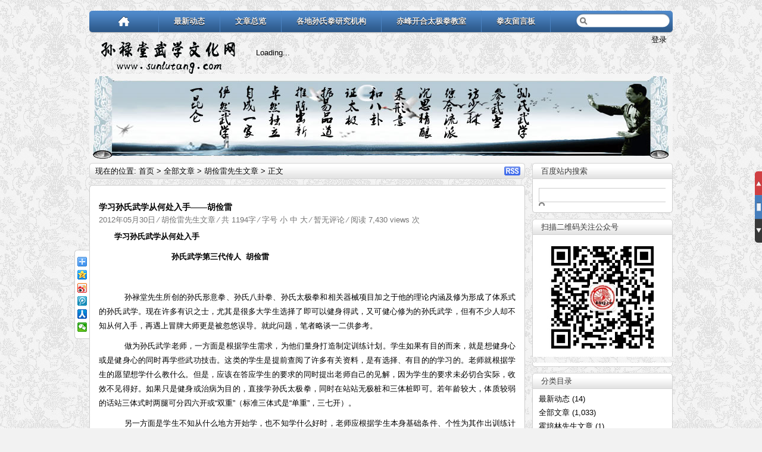

--- FILE ---
content_type: text/html; charset=UTF-8
request_url: http://www.sunlutang.com/?p=3488
body_size: 10546
content:
<!DOCTYPE html PUBLIC "-//W3C//DTD XHTML 1.0 Transitional//EN" "http://www.w3.org/TR/xhtml1/DTD/xhtml1-transitional.dtd">
<html xmlns="http://www.w3.org/1999/xhtml" lang="zh-CN">
<head>
<meta http-equiv="Content-Type" content="text/html; charset=UTF-8" />
<title>学习孙氏武学从何处入手——胡俭雷 | 孙禄堂武学文化网</title> 
<meta name="description" content="学习孙氏武学从何处入手" />
<meta name="keywords" content="孙氏武学,胡俭雷" />
<link rel="stylesheet" href="http://www.sunlutang.com/wp-content/themes/HotNewspro/style.css" type="text/css" media="screen" />
<link rel="stylesheet" href="http://www.sunlutang.com/wp-content/themes/HotNewspro/css/css.css" />
<link rel="stylesheet" href="http://www.sunlutang.com/wp-content/themes/HotNewspro/css/highlight.css" />
<link rel="stylesheet" href="http://www.sunlutang.com/wp-content/themes/HotNewspro/css/img.css" />
<link rel="pingback" href="http://www.sunlutang.com/xmlrpc.php" />
<link rel="shortcut icon" href="http://www.sunlutang.com/wp-content/themes/HotNewspro/images/favicon.ico" />
<script type="text/javascript" src="http://www.sunlutang.com/wp-content/themes/HotNewspro/js/jquery.min.js" ></script>
<script type="text/javascript" src="http://www.sunlutang.com/wp-content/themes/HotNewspro/comments-ajax.js"></script>
<script type="text/javascript" src="http://www.sunlutang.com/wp-content/themes/HotNewspro/js/reply.js"></script>
<script type="text/javascript" src="http://www.sunlutang.com/wp-content/themes/HotNewspro/js/custom.js"></script>
<script type="text/javascript" src="http://www.sunlutang.com/wp-content/themes/HotNewspro/js/superfish.js"></script>
<script type="text/javascript" src="http://www.sunlutang.com/wp-content/themes/HotNewspro/js/lazyload.js"></script>
<script type="text/javascript" src="http://www.sunlutang.com/wp-content/themes/HotNewspro/js/mousewheel.js"></script>
<script type="text/javascript" src="http://www.sunlutang.com/wp-content/themes/HotNewspro/js/fancybox.js"></script>
<!--[if lt IE 7]>
<script type="text/javascript" src="http://www.sunlutang.com/wp-content/themes/HotNewspro/js/pngfix.js"></script>
<script type="text/javascript" src="http://www.sunlutang.com/wp-content/themes/HotNewspro/js/ie6.js"></script>
<![endif]-->
<link rel='dns-prefetch' href='//s.w.org' />
		<script type="text/javascript">
			window._wpemojiSettings = {"baseUrl":"https:\/\/s.w.org\/images\/core\/emoji\/2.4\/72x72\/","ext":".png","svgUrl":"https:\/\/s.w.org\/images\/core\/emoji\/2.4\/svg\/","svgExt":".svg","source":{"concatemoji":"http:\/\/www.sunlutang.com\/wp-includes\/js\/wp-emoji-release.min.js?ver=4.9.3"}};
			!function(a,b,c){function d(a,b){var c=String.fromCharCode;l.clearRect(0,0,k.width,k.height),l.fillText(c.apply(this,a),0,0);var d=k.toDataURL();l.clearRect(0,0,k.width,k.height),l.fillText(c.apply(this,b),0,0);var e=k.toDataURL();return d===e}function e(a){var b;if(!l||!l.fillText)return!1;switch(l.textBaseline="top",l.font="600 32px Arial",a){case"flag":return!(b=d([55356,56826,55356,56819],[55356,56826,8203,55356,56819]))&&(b=d([55356,57332,56128,56423,56128,56418,56128,56421,56128,56430,56128,56423,56128,56447],[55356,57332,8203,56128,56423,8203,56128,56418,8203,56128,56421,8203,56128,56430,8203,56128,56423,8203,56128,56447]),!b);case"emoji":return b=d([55357,56692,8205,9792,65039],[55357,56692,8203,9792,65039]),!b}return!1}function f(a){var c=b.createElement("script");c.src=a,c.defer=c.type="text/javascript",b.getElementsByTagName("head")[0].appendChild(c)}var g,h,i,j,k=b.createElement("canvas"),l=k.getContext&&k.getContext("2d");for(j=Array("flag","emoji"),c.supports={everything:!0,everythingExceptFlag:!0},i=0;i<j.length;i++)c.supports[j[i]]=e(j[i]),c.supports.everything=c.supports.everything&&c.supports[j[i]],"flag"!==j[i]&&(c.supports.everythingExceptFlag=c.supports.everythingExceptFlag&&c.supports[j[i]]);c.supports.everythingExceptFlag=c.supports.everythingExceptFlag&&!c.supports.flag,c.DOMReady=!1,c.readyCallback=function(){c.DOMReady=!0},c.supports.everything||(h=function(){c.readyCallback()},b.addEventListener?(b.addEventListener("DOMContentLoaded",h,!1),a.addEventListener("load",h,!1)):(a.attachEvent("onload",h),b.attachEvent("onreadystatechange",function(){"complete"===b.readyState&&c.readyCallback()})),g=c.source||{},g.concatemoji?f(g.concatemoji):g.wpemoji&&g.twemoji&&(f(g.twemoji),f(g.wpemoji)))}(window,document,window._wpemojiSettings);
		</script>
		<style type="text/css">
img.wp-smiley,
img.emoji {
	display: inline !important;
	border: none !important;
	box-shadow: none !important;
	height: 1em !important;
	width: 1em !important;
	margin: 0 .07em !important;
	vertical-align: -0.1em !important;
	background: none !important;
	padding: 0 !important;
}
</style>
<link rel='https://api.w.org/' href='http://www.sunlutang.com/index.php?rest_route=/' />
<link rel="canonical" href="http://www.sunlutang.com/?p=3488" />
<link rel="alternate" type="application/json+oembed" href="http://www.sunlutang.com/index.php?rest_route=%2Foembed%2F1.0%2Fembed&#038;url=http%3A%2F%2Fwww.sunlutang.com%2F%3Fp%3D3488" />
<link rel="alternate" type="text/xml+oembed" href="http://www.sunlutang.com/index.php?rest_route=%2Foembed%2F1.0%2Fembed&#038;url=http%3A%2F%2Fwww.sunlutang.com%2F%3Fp%3D3488&#038;format=xml" />
<link rel='shortcut icon' href='http://www.sunlutang.com/favicon.ico' />
		<link href="http://www.sunlutang.com/wp-content/themes/HotNewspro/styles/4-blue.css" rel="stylesheet" type="text/css" />
<style type="text/css" id="custom-background-css">
body.custom-background { background-image: url("http://www.sunlutang.com/wp-content/uploads/2012/10/79760-772704496-8.gif"); background-position: left top; background-size: auto; background-repeat: repeat; background-attachment: fixed; }
</style>
</head>
<body class="post-template-default single single-post postid-3488 single-format-standard custom-background">
<div id="wrapper">
	<div id="top">
		<div id='topnav'>
			<div class="left_top ">
				<div class="home_h"><a href="http://www.sunlutang.com" title="首  页" class="home_h"></a></div>
				<div class="menu-%e8%8f%9c%e5%8d%95a-container"><ul id="menu-%e8%8f%9c%e5%8d%95a" class="menu"><li id="menu-item-4052" class="menu-item menu-item-type-taxonomy menu-item-object-category menu-item-4052"><a href="http://www.sunlutang.com/?cat=387">最新动态</a></li>
<li id="menu-item-17" class="menu-item menu-item-type-post_type menu-item-object-page menu-item-has-children menu-item-17"><a href="http://www.sunlutang.com/?page_id=5">文章总览</a>
<ul class="sub-menu">
	<li id="menu-item-116" class="menu-item menu-item-type-taxonomy menu-item-object-category current-post-ancestor menu-item-116"><a href="http://www.sunlutang.com/?cat=1">全部文章</a></li>
	<li id="menu-item-58" class="menu-item menu-item-type-taxonomy menu-item-object-category menu-item-58"><a href="http://www.sunlutang.com/?cat=6">孙禄堂祖师文章</a></li>
	<li id="menu-item-60" class="menu-item menu-item-type-taxonomy menu-item-object-category menu-item-60"><a href="http://www.sunlutang.com/?cat=15">孙存周先生文章</a></li>
	<li id="menu-item-59" class="menu-item menu-item-type-taxonomy menu-item-object-category menu-item-59"><a href="http://www.sunlutang.com/?cat=10">孙剑云先生文章</a></li>
	<li id="menu-item-61" class="menu-item menu-item-type-taxonomy menu-item-object-category menu-item-61"><a href="http://www.sunlutang.com/?cat=17">孙叔容先生文章</a></li>
	<li id="menu-item-18" class="menu-item menu-item-type-taxonomy menu-item-object-category menu-item-18"><a href="http://www.sunlutang.com/?cat=3">张大辉先生文章</a></li>
	<li id="menu-item-113" class="menu-item menu-item-type-taxonomy menu-item-object-category menu-item-113"><a href="http://www.sunlutang.com/?cat=26">刘树春先生文章</a></li>
	<li id="menu-item-132" class="menu-item menu-item-type-taxonomy menu-item-object-category menu-item-132"><a href="http://www.sunlutang.com/?cat=45">张　烈先生文章</a></li>
	<li id="menu-item-114" class="menu-item menu-item-type-taxonomy menu-item-object-category menu-item-114"><a href="http://www.sunlutang.com/?cat=32">寿关顺先生文章</a></li>
	<li id="menu-item-115" class="menu-item menu-item-type-taxonomy menu-item-object-category menu-item-115"><a href="http://www.sunlutang.com/?cat=29">童旭东先生文章</a></li>
	<li id="menu-item-117" class="menu-item menu-item-type-taxonomy menu-item-object-category menu-item-117"><a href="http://www.sunlutang.com/?cat=35">廖　白先生文章</a></li>
	<li id="menu-item-135" class="menu-item menu-item-type-taxonomy menu-item-object-category menu-item-135"><a href="http://www.sunlutang.com/?cat=40">雷世泰先生文章</a></li>
	<li id="menu-item-134" class="menu-item menu-item-type-taxonomy menu-item-object-category menu-item-134"><a href="http://www.sunlutang.com/?cat=42">白普山先生文章</a></li>
	<li id="menu-item-133" class="menu-item menu-item-type-taxonomy menu-item-object-category menu-item-133"><a href="http://www.sunlutang.com/?cat=43">牛胜先先生文章</a></li>
	<li id="menu-item-131" class="menu-item menu-item-type-taxonomy menu-item-object-category menu-item-131"><a href="http://www.sunlutang.com/?cat=44">孙　伟先生文章</a></li>
</ul>
</li>
<li id="menu-item-3710" class="menu-item menu-item-type-post_type menu-item-object-page menu-item-3710"><a href="http://www.sunlutang.com/?page_id=19">各地孙氏拳研究机构</a></li>
<li id="menu-item-4510" class="menu-item menu-item-type-custom menu-item-object-custom menu-item-4510"><a href="http://www.sunlutang.cn">赤峰开合太极拳教室</a></li>
<li id="menu-item-3709" class="menu-item menu-item-type-post_type menu-item-object-page menu-item-3709"><a title="about" href="http://www.sunlutang.com/?page_id=78">拳友留言板</a></li>
</ul></div> 
			</div>
			<!-- end: left_top --> 
			<div id="searchbar">
				<form method="get" id="searchform" action="http://www.sunlutang.com/">
	<input type="text" name="s" id="s" class="swap_value" />
	<input type="image" src="http://www.sunlutang.com/wp-content/themes/HotNewspro/images/go.gif" id="go" alt="Search" title="搜索" />
</form>			</div>
			<!-- end: searchbar -->
		</div>
		<!-- end: topnav -->
	</div>
	<!-- end: top -->
	<div id="header">
		<div class="header_c">
			<div class="login_t"><a id="showbtn"  onclick="showid('smallLay');">登录</a>  <div id="smallLay">
	<div id="smallLay_box">
	<!-- if not logged -->
	<form action="http://www.sunlutang.com/wp-login.php?redirect_to=http%3A%2F%2Fwww.sunlutang.com%2F%3Fp%3D3488" method="post" id="loginform">
		<div class="loginblock">
			<p class="login"><input type="text" name="log" id="log" size="" tabindex="11" /></p>
			<p class="password"><input type="password" name="pwd" id="pwd"  size="" tabindex="12" /></p>
			<p class="lefted"><button value="Submit" id="submit_t" type="submit" tabindex="13">登&nbsp;录</button></p>
		</div>
		<input type="hidden" name="redirect_to" value="/?p=3488" />
		<input type="checkbox" name="rememberme" id="modlogn_remember" value="yes"  checked="checked" alt="Remember Me" />下次自动登录
	</form>
	<!-- end if not logged -->
	</div>
</div>
</div>
			<div class="time">

</div>			<div class="logo_box">
	<a href="http://www.sunlutang.com" title="孙禄堂武学文化网"><h1 class="logo">孙禄堂武学文化网</h1><span class="weibo">
	<html xmlns:wb=“http://open.weibo.com/wb”>
	<script src="http://tjs.sjs.sinajs.cn/open/api/js/wb.js" type="text/javascript" charset="utf-8"></script>
	<wb:follow-button uid="2746907943" type="gray_4" width="67" height="24" ></wb:follow-button>
</span>
</a>
</div>		</div>
		<div class="clear"></div>
		<!-- end: header_c -->
	</div>
	<!-- end: header -->
			<!-- header_image -->
		<div class="banner">
							<img src="http://www.sunlutang.com/wp-content/uploads/2012/10/default.jpg" width="980" height="150" alt="" />
					</div>
		<!-- end:header_image -->
		<!-- scroll -->
	<ul class="scroll">
	<li class="sct">
		<a href="#">&nbsp;&nbsp;&nbsp;</a>
		<div><a class="scroll_t">返回顶部</a></div>
	</li>
		<li class="scc">
		<a href="#">&nbsp;&nbsp;&nbsp;</a>
		<div><a class="scroll_c">查看留言</a></div>
	</li>
		<li class="scb">
		<a href="#">&nbsp;&nbsp;&nbsp;</a>
		<div><a class="scroll_b">转到底部</a></div>
	</li>
</ul><script type="text/javascript">
    function doZoom(size) {
        var zoom = document.all ? document.all['entry'] : document.getElementById('entry');
        zoom.style.fontSize = size + 'px';
    }
</script>
<div id="content">
			 <!-- menu -->
		<div id="map">
			<div class="browse">现在的位置: <a title="返回首页" href="http://www.sunlutang.com/">首页</a> &gt; <a href="http://www.sunlutang.com/?cat=1">全部文章</a> &gt; <a href="http://www.sunlutang.com/?cat=285" rel="category">胡俭雷先生文章</a> &gt; 正文</div>
			<div id="feed"><a href="http://www.sunlutang.com/?feed=rss2" title="RSS">RSS</a></div>
		</div>
		<!-- end: menu -->
		<div class="entry_box_s">
			<div class="context">
				<div class="context_t">
					<span class="prev"><a href="http://www.sunlutang.com/?p=2615" rel="prev">上篇</a></span>
					<span class="next"><a href="http://www.sunlutang.com/?p=3533" rel="next">下篇</a></span>
				</div>
			</div>
			<div class="entry_title_box">
				<!-- 分类图标 -->
				<div class="ico"></div>
				<!-- end: 分类图标 -->
				<h2 class="entry_title">学习孙氏武学从何处入手——胡俭雷</h2>
				<div class="archive_info">
					<span class="date">2012年05月30日</span>
					<span class="category"> &#8260; <a href="http://www.sunlutang.com/?cat=285" rel="category">胡俭雷先生文章</a></span>
										&#8260; 共 1194字					&#8260; 字号 <span class="font"><a href="javascript:doZoom(12)">小</a> <a href="javascript:doZoom(13)">中</a> <a href="javascript:doZoom(18)">大</a></span>
					<span class="comment"> &#8260; <a href="http://www.sunlutang.com/?p=3488#respond">暂无评论</a></span>
					 &#8260; 阅读 7,430 views 次					<span class="edit"></span>
				</div>
			</div>
			<!-- end: entry_title_box -->
			<div class="entry">
				<div id="entry">
																				<p align="center"><span><span><strong>学习孙氏武学从何处入手</strong></span></span></p>
<p align="center"><strong> <wbr> <wbr> <wbr> <wbr> <wbr> <wbr> <wbr> <wbr> <wbr> <wbr> <wbr> <wbr> <wbr> <wbr> <wbr> <wbr> <wbr> <wbr> <wbr> <wbr> <wbr> <wbr> <wbr></wbr></wbr></wbr></wbr></wbr></wbr></wbr></wbr></wbr></wbr></wbr></wbr></wbr></wbr></wbr></wbr></wbr></wbr></wbr></wbr></wbr></wbr></wbr></strong> <span><strong>孙氏武学第三代传人</strong><strong> <wbr></wbr></strong> <strong>胡俭雷</strong></span></p>
<p> <wbr></wbr></p>
<p><span> <wbr> <wbr> <wbr> 孙禄堂先生所创的孙氏形意拳、孙氏八卦拳、孙氏太极拳和相关器械项目加之于他的理论内涵及修为形成了体系式的孙氏武学。现在许多有识之士，尤其是很多大学生选择了即可以健身得武，又可健心修为的孙氏武学，但有不少人却不知从何入手，再遇上冒牌大师更是被忽悠误导。就此问题，笔者略谈一二供参考。</wbr></wbr></wbr></span></p>
<p><span> <wbr> <wbr> <wbr> 做为孙氏武学老师，一方面是根据学生需求，为他们量身打造制定训练计划。学生如果有目的而来，就是想健身心或是健身心的同时再学些武功技击。这类的学生是提前查阅了许多有关资料，是有选择、有目的的学习的。老师就根据学生的愿望想学什么教什么。但是，应该在答应学生的要求的同时提出老师自己的见解，因为学生的要求未必切合实际，收效不见得好。如果只是健身或治病为目的，直接学孙氏太极拳，同时在站站无极桩和三体桩即可。若年龄较大，体质较弱的话站三体式时两腿可分四六开或“双重”（标准三体式是“单重”，三七开）。</wbr></wbr></wbr></span></p>
<p><span> <wbr> <wbr> <wbr> 另一方面是学生不知从什么地方开始学，也不知学什么好时，老师应根据学生本身基础条件、个性为其作出训练计划。若是想系统的学习孙氏武学的，最好先从形意拳学起，再学八卦拳和太极拳。若是比较年青想在八卦或太极上有所造诣，也应该学一下形意拳的劈拳和崩拳，因为，孙氏三拳都是以形意拳的三体式为基础为骨架，通过学习形意拳已掌握了孙氏拳的中正整劲，走起八卦步或练起孙氏太极拳就应心得手。若真正的把孙氏太极拳练到家也就是说有些功夫最好再学学孙氏八卦拳，因为孙氏太极拳是内运五行，外演八卦，就会很好的体悟孙氏太极拳中一触即发之势和灵活巧变之功能。当练到孙氏太极拳的中、高级阶段活步大捋（推手）时，就要看形意和八卦的功底了。如果直接学孙氏太极拳的话，就要老师在教孙氏太极拳的同时不断讲解传授形意拳和八卦掌的一些技术知识。</wbr></wbr></wbr></span></p>
<p><span> <wbr> <wbr> <wbr> 如果同时招了一批学生，根据体质、体型和性格分的话就是让体质较强，性格较憨厚的学生学形意拳，因为形意拳相对单调、枯燥一些，但是，反过来讲，体弱瘦小或活沷而缺乏耐力、毅力者通过练习形意拳后会体强、有恒心、有毅力，提高和改变其气质。另一方面对待体弱瘦小或缺乏耐性者也可先学孙氏太极拳，慢慢入门后再学形意拳或八卦拳。还有想只学或直接学器械的｛剑、刀、棍等）也可以，但是，若想学好、学的快，最好是先学这个器械同类的拳，譬如，从来没学过任何拳术项目，身体的协调性较差，武术的要领、规矩一点不懂，学起器械来就难一点。有句行话：器械是手的延伸，也有说：器械是拳的延伸。这就要看做老师的怎样引导学生了。</wbr></wbr></wbr></span></p>
<p><span><span style="color: #464646; font-size: large;"> <wbr>  <wbr></wbr></wbr></span> <span style="color: #464646;"> <wbr>  <wbr>  <wbr>博主联系方式：</wbr></wbr></wbr></span></span></p>
<p><span style="font-size: medium;"><span> <wbr><wbr><wbr><wbr><wbr><wbr><wbr><wbr><wbr><wbr><wbr><wbr> <wbr><wbr><wbr><wbr><wbr><wbr><wbr><wbr><wbr><wbr><wbr><wbr> <wbr><wbr><wbr><wbr><wbr><wbr><wbr><wbr><wbr><wbr><wbr><wbr> <wbr><wbr><wbr><wbr><wbr><wbr><wbr><wbr><wbr><wbr><wbr><wbr> <wbr><wbr><wbr><wbr><wbr><wbr><wbr><wbr><wbr><wbr><wbr><wbr> <wbr><wbr><wbr><wbr><wbr><wbr><wbr><wbr><wbr><wbr><wbr><wbr> <wbr><wbr><wbr><wbr><wbr><wbr><wbr><wbr><wbr><wbr><wbr><wbr> <wbr><wbr><wbr><wbr><wbr><wbr><wbr> <wbr><wbr><wbr><wbr><wbr><wbr><wbr><wbr><wbr><wbr><wbr><wbr><wbr>地址：上海浦东新区东方路2880弄临沂大楼</wbr></wbr></wbr></wbr></wbr></wbr></wbr></wbr></wbr></wbr></wbr></wbr></wbr></wbr></wbr></wbr></wbr></wbr></wbr></wbr></wbr></wbr></wbr></wbr></wbr></wbr></wbr></wbr></wbr></wbr></wbr></wbr></wbr></wbr></wbr></wbr></wbr></wbr></wbr></wbr></wbr></wbr></wbr></wbr></wbr></wbr></wbr></wbr></wbr></wbr></wbr></wbr></wbr></wbr></wbr></wbr></wbr></wbr></wbr></wbr></wbr></wbr></wbr></wbr></wbr></wbr></wbr></wbr></wbr></wbr></wbr></wbr></wbr></wbr></wbr></wbr></wbr></wbr></wbr></wbr></wbr></wbr></wbr></wbr></wbr></wbr></wbr></wbr></wbr></wbr></wbr></wbr></wbr></wbr></wbr></wbr></wbr></wbr></wbr></wbr></wbr></wbr></wbr></wbr></span>。</span></p>
<p><span> <wbr><wbr><wbr><wbr><wbr><wbr><wbr><wbr><wbr><wbr><wbr><wbr><wbr><wbr> <wbr><wbr><wbr><wbr><wbr><wbr><wbr><wbr><wbr><wbr><wbr><wbr><wbr><wbr> <wbr><wbr><wbr><wbr><wbr><wbr><wbr><wbr><wbr><wbr><wbr><wbr><wbr> <wbr><wbr><wbr><wbr><wbr><wbr><wbr><wbr><wbr><wbr><wbr><wbr><wbr> <wbr><wbr><wbr><wbr><wbr><wbr><wbr><wbr><wbr><wbr><wbr><wbr><wbr> <wbr><wbr><wbr><wbr><wbr><wbr><wbr> <wbr><wbr><wbr><wbr><wbr><wbr><wbr><wbr><wbr><wbr><wbr><wbr> <wbr><wbr><wbr><wbr><wbr><wbr><wbr><wbr><wbr><wbr><wbr><wbr> <wbr><wbr><wbr><wbr><wbr><wbr><wbr><wbr> <wbr><wbr><wbr><wbr><wbr><wbr><wbr>电话：13817204866</wbr></wbr></wbr></wbr></wbr></wbr></wbr></wbr></wbr></wbr></wbr></wbr></wbr></wbr></wbr></wbr></wbr></wbr></wbr></wbr></wbr></wbr></wbr></wbr></wbr></wbr></wbr></wbr></wbr></wbr></wbr></wbr></wbr></wbr></wbr></wbr></wbr></wbr></wbr></wbr></wbr></wbr></wbr></wbr></wbr></wbr></wbr></wbr></wbr></wbr></wbr></wbr></wbr></wbr></wbr></wbr></wbr></wbr></wbr></wbr></wbr></wbr></wbr></wbr></wbr></wbr></wbr></wbr></wbr></wbr></wbr></wbr></wbr></wbr></wbr></wbr></wbr></wbr></wbr></wbr></wbr></wbr></wbr></wbr></wbr></wbr></wbr></wbr></wbr></wbr></wbr></wbr></wbr></wbr></wbr></wbr></wbr></wbr></wbr></wbr></wbr></wbr></wbr></wbr></wbr></wbr></wbr></wbr></wbr></wbr></wbr></wbr></wbr></span></p>
<p><span> <wbr><wbr><wbr><wbr><wbr><wbr><wbr><wbr><wbr><wbr><wbr><wbr><wbr><wbr> <wbr><wbr><wbr><wbr><wbr><wbr><wbr><wbr><wbr><wbr><wbr><wbr><wbr><wbr> <wbr><wbr><wbr><wbr><wbr><wbr><wbr><wbr><wbr><wbr><wbr><wbr><wbr> <wbr><wbr><wbr><wbr><wbr><wbr><wbr><wbr><wbr><wbr><wbr><wbr><wbr> <wbr><wbr><wbr><wbr><wbr><wbr><wbr><wbr><wbr><wbr><wbr><wbr><wbr> <wbr><wbr><wbr><wbr><wbr><wbr><wbr> <wbr><wbr><wbr><wbr><wbr><wbr><wbr><wbr><wbr><wbr><wbr><wbr> <wbr><wbr><wbr><wbr><wbr><wbr><wbr><wbr><wbr><wbr><wbr><wbr> <wbr><wbr><wbr><wbr><wbr><wbr><wbr><wbr> <wbr><wbr><wbr><wbr><wbr><wbr><wbr>E-mail:shssnjq@sina.com</wbr></wbr></wbr></wbr></wbr></wbr></wbr></wbr></wbr></wbr></wbr></wbr></wbr></wbr></wbr></wbr></wbr></wbr></wbr></wbr></wbr></wbr></wbr></wbr></wbr></wbr></wbr></wbr></wbr></wbr></wbr></wbr></wbr></wbr></wbr></wbr></wbr></wbr></wbr></wbr></wbr></wbr></wbr></wbr></wbr></wbr></wbr></wbr></wbr></wbr></wbr></wbr></wbr></wbr></wbr></wbr></wbr></wbr></wbr></wbr></wbr></wbr></wbr></wbr></wbr></wbr></wbr></wbr></wbr></wbr></wbr></wbr></wbr></wbr></wbr></wbr></wbr></wbr></wbr></wbr></wbr></wbr></wbr></wbr></wbr></wbr></wbr></wbr></wbr></wbr></wbr></wbr></wbr></wbr></wbr></wbr></wbr></wbr></wbr></wbr></wbr></wbr></wbr></wbr></wbr></wbr></wbr></wbr></wbr></wbr></wbr></wbr></wbr></span></p>
														</div>
							</div>
			<div class="back_b">
				<a href="javascript:void(0);" onclick="history.back();">返回</a>
			</div>
			<div class="clear"></div>
			<!-- end: entry -->
			<i class="lt"></i>
			<i class="rt"></i>
		</div>
		<div class="entry_sb">
			<i class="lb"></i>
			<i class="rb"></i>
		</div>
		<!-- ad -->
								<div class="context_b">
			【上篇】<a href="http://www.sunlutang.com/?p=3485" rel="prev">武术名家王禧奎老先生</a><br/>【下篇】<a href="http://www.sunlutang.com/?p=3491" rel="next">太极武学大武术——孙玉奎</a>			<i class="lt"></i>
			<i class="rt"></i>
			<i class="lb"></i>
			<i class="rb"></i>
		</div>
		<!-- relatedposts -->
		<div class="entry_b">
	<div class="relatedposts">
<h4>您可能还会对这些文章感兴趣！</h4>
<ol>
		<li><a href="http://www.sunlutang.com/?p=4353">太极拳师世界肾脏病日话肾脏—胡俭雷</a></li>
		<li><a href="http://www.sunlutang.com/?p=4322">关于拜师——胡俭雷</a></li>
		<li><a href="http://www.sunlutang.com/?p=4021">孙氏武学第三代传人胡俭雷专题片</a></li>
		<li><a href="http://www.sunlutang.com/?p=2310">以德为本文武兼修承传孙氏武学——陈体庆</a></li>
		<li><a href="http://www.sunlutang.com/?p=3533">孙氏八卦拳名称——胡俭雷</a></li>
		<li><a href="http://www.sunlutang.com/?p=2851">武艺虽真窍不真，费尽心机枉劳神——孙伟</a></li>
		<li><a href="http://www.sunlutang.com/?p=2847">三拳之劲，一也——孙伟</a></li>
		<li><a href="http://www.sunlutang.com/?p=2831">什么是“三拳合一”——孙伟</a></li>
	</ol>
</div>	<div class="related_img">
		<div class="related_img_box">
		<div class="thumbnail_t">
	</div>
<!-- 截图 -->
<div class="thumbnail">
	<a href="http://www.sunlutang.com/?p=2626" rel="bookmark" title="万老师传孙氏形意无极式——李嘉树整理">
		<img class="home-thumb" src="http://www.sunlutang.com/wp-content/themes/HotNewspro/images/random/14.jpg" width="140px" height="100px" alt="万老师传孙氏形意无极式——李嘉树整理"/>
	</a>
	</div>
	</div>
		<div class="related_img_box">
		<div class="thumbnail_t">
	</div>
<!-- 截图 -->
<div class="thumbnail">
	<a href="http://www.sunlutang.com/?p=699" rel="bookmark" title="铁枪崔老玉和崔老玉的腿功——童旭东">
		<img class="home-thumb" src="http://www.sunlutang.com/wp-content/themes/HotNewspro/images/random/2.jpg" width="140px" height="100px" alt="铁枪崔老玉和崔老玉的腿功——童旭东"/>
	</a>
	</div>
	</div>
		<div class="related_img_box">
		<div class="thumbnail_t">
	</div>
<!-- 截图 -->
<div class="thumbnail">
	<a href="http://www.sunlutang.com/?p=856" rel="bookmark" title="内家拳旧闻（1-6）">
		<img class="home-thumb" src="http://www.sunlutang.com/wp-content/themes/HotNewspro/images/random/1.jpg" width="140px" height="100px" alt="内家拳旧闻（1-6）"/>
	</a>
	</div>
	</div>
		<div class="related_img_box">
		<div class="thumbnail_t">
	</div>
<!-- 截图 -->
<div class="thumbnail">
	<a href="http://www.sunlutang.com/?p=1616" rel="bookmark" title="孙氏形意拳：劈拳学(11)——张烈">
		<img class="home-thumb" src="http://www.sunlutang.com/wp-content/themes/HotNewspro/images/random/18.jpg" width="140px" height="100px" alt="孙氏形意拳：劈拳学(11)——张烈"/>
	</a>
	</div>
	</div>
		</div>	<div class="clear"></div>
		<i class="lt"></i>
		<i class="rt"></i>
</div>
<div class="entry_sb">
	<i class="lb"></i>
	<i class="rb"></i>
</div>		<!-- end: relatedposts -->
		<!-- entrymeta -->
		<div class="entrymeta">
			<div class="authorbio">
				<div class="author_pic">
									</div>
				<div class="clear"></div>
				<div class="author_text">
					<h4>制作者: <span><a href="http://www.sunlutang.com/?author=1" title="由福刚发布" rel="author">福刚</a></span></h4>
				</div>
			</div>
			<span class="spostinfo">
				<ul>
					<li>该文章由 福刚 于14年前发表在<a href="http://www.sunlutang.com/?cat=285" rel="category">胡俭雷先生文章</a>分类下，最后更新于 2012年05月30日.</li>
					<li>转载请注明: <a href="http://www.sunlutang.com/?p=3488" rel="bookmark" title="本文固定链接 http://www.sunlutang.com/?p=3488">学习孙氏武学从何处入手——胡俭雷 | 孙禄堂武学文化网</a><a href="#" onclick="copy_code('http://www.sunlutang.com/?p=3488'); return false;"> +复制链接</a></li>
					<li class="content_tag">关键字: <a href="http://www.sunlutang.com/?tag=%e5%ad%99%e6%b0%8f%e6%ad%a6%e5%ad%a6" rel="tag">孙氏武学</a>, <a href="http://www.sunlutang.com/?tag=%e8%83%a1%e4%bf%ad%e9%9b%b7" rel="tag">胡俭雷</a></li>
				</ul>
			</span>
			<i class="lt"></i>
			<i class="rt"></i>
			<div class="clear"></div>
		</div>
		<div class="entry_sb">
			<i class="lb"></i>
			<i class="rb"></i>
		</div>
		<!-- end: entrymeta -->
	<div class="ct"></div>
	<!-- You can start editing here. -->
			<!-- If comments are open, but there are no comments. -->
	 						<div id="respond_box">
	<div id="respond">
		<h3>给我留言</h3>
		<div class="cancel-comment-reply">
			<a rel="nofollow" id="cancel-comment-reply-link" href="/?p=3488#respond" style="display:none;">点击这里取消回复。</a>		</div>
				<p>您必须<a href="http://www.sunlutang.com/wp-login.php?redirect_to=http%3A%2F%2Fwww.sunlutang.com%2F%3Fp%3D3488"> [ 登录 ] </a>才能发表留言！</p>
		  </div>
	<i class="lt"></i>
	<i class="rt"></i>
  </div>
<div class="respond_b">
	<i class="lb"></i>
	<i class="rb"></i>	
</div>
 	</div>
<!-- end: content -->
<div id="sidebar">
	
						
		<div class="widget">
					</div>
		<div class="widget">
		<h3>百度站内搜索</h3>
<div class="box_c">
	<div class="search_k">
		<form action="http://www.baidu.com/baidu" target="_blank">
		<input name=word size="26" maxlength="100" class="swap_value">
		<input type="image" src="http://www.sunlutang.com/wp-content/themes/HotNewspro/images/go.gif" id="go" alt="Search" title="搜索" />
		<input name=tn type=hidden value="bds">
		<input name=cl type=hidden value="3">
		<input name=ct type=hidden value="2097152">
		<input name=si type=hidden value="sunlutang.com">
		<input name=si type=hidden value="">
		</form>
	</div>
</div>
<div class="box-bottom">
	<i class="lb"></i>
	<i class="rb"></i>
</div><h3>扫描二维码关注公众号</h3><div class="box">			<div class="textwidget"><img class="aligncenter" src="http://www.sunlutang.com/wp-content/uploads/2011/11/weixin.jpg" height="200" width="200" /></div>
		</div>
    	<div class="box-bottom">
			<i class="lb"></i>
			<i class="rb"></i>
		</div><h3>分类目录</h3><div class="box">		<ul>
	<li class="cat-item cat-item-387"><a href="http://www.sunlutang.com/?cat=387" title="国内外孙禄堂武学文化的最新动态">最新动态</a> (14)
</li>
	<li class="cat-item cat-item-1"><a href="http://www.sunlutang.com/?cat=1" >全部文章</a> (1,033)
<ul class='children'>
	<li class="cat-item cat-item-415"><a href="http://www.sunlutang.com/?cat=415" >霍培林先生文章</a> (1)
</li>
	<li class="cat-item cat-item-6"><a href="http://www.sunlutang.com/?cat=6" >孙禄堂祖师文章</a> (60)
</li>
	<li class="cat-item cat-item-15"><a href="http://www.sunlutang.com/?cat=15" >孙存周先生文章</a> (19)
</li>
	<li class="cat-item cat-item-10"><a href="http://www.sunlutang.com/?cat=10" >孙剑云先生文章</a> (43)
</li>
	<li class="cat-item cat-item-17"><a href="http://www.sunlutang.com/?cat=17" >孙叔容先生文章</a> (11)
</li>
	<li class="cat-item cat-item-3"><a href="http://www.sunlutang.com/?cat=3" >张大辉先生文章</a> (54)
</li>
	<li class="cat-item cat-item-45"><a href="http://www.sunlutang.com/?cat=45" >张　烈先生文章</a> (73)
</li>
	<li class="cat-item cat-item-380"><a href="http://www.sunlutang.com/?cat=380" title="戴建英先生文章">戴建英先生文章</a> (6)
</li>
	<li class="cat-item cat-item-40"><a href="http://www.sunlutang.com/?cat=40" title="雷世泰先生文章">雷世泰先生文章</a> (160)
</li>
	<li class="cat-item cat-item-26"><a href="http://www.sunlutang.com/?cat=26" >刘树春先生文章</a> (9)
</li>
	<li class="cat-item cat-item-32"><a href="http://www.sunlutang.com/?cat=32" >寿关顺先生文章</a> (10)
</li>
	<li class="cat-item cat-item-42"><a href="http://www.sunlutang.com/?cat=42" >白普山先生文章</a> (4)
</li>
	<li class="cat-item cat-item-29"><a href="http://www.sunlutang.com/?cat=29" >童旭东先生文章</a> (279)
</li>
	<li class="cat-item cat-item-129"><a href="http://www.sunlutang.com/?cat=129" >万勇南先生文章</a> (10)
</li>
	<li class="cat-item cat-item-43"><a href="http://www.sunlutang.com/?cat=43" >牛胜先先生文章</a> (12)
</li>
	<li class="cat-item cat-item-35"><a href="http://www.sunlutang.com/?cat=35" >廖　白先生文章</a> (11)
</li>
	<li class="cat-item cat-item-285"><a href="http://www.sunlutang.com/?cat=285" title="胡俭雷先生文章">胡俭雷先生文章</a> (19)
</li>
	<li class="cat-item cat-item-19"><a href="http://www.sunlutang.com/?cat=19" title="张西可先生文章">张西可先生文章</a> (11)
</li>
	<li class="cat-item cat-item-44"><a href="http://www.sunlutang.com/?cat=44" >孙　伟先生文章</a> (33)
</li>
	<li class="cat-item cat-item-340"><a href="http://www.sunlutang.com/?cat=340" title="中航工业制造所太极协会">中航工业制造所太极协会</a> (38)
</li>
	<li class="cat-item cat-item-101"><a href="http://www.sunlutang.com/?cat=101" title="其他作者文章收录">更多作者文章</a> (181)
</li>
</ul>
</li>
		</ul>
</div>
    	<div class="box-bottom">
			<i class="lb"></i>
			<i class="rb"></i>
		</div><h3>本站推荐</h3>
<div class="box">
	<div class="scat_img"></div>
	<div id="scat">
				<ul>
			<li><a href="http://www.sunlutang.com/?p=4534" rel="bookmark" title="详细阅读传承精艺扬四海 弘扬太极耀九州——访镇江孙氏武学研究院院长霍培林">传承精艺扬四海 弘扬太极耀九州—</a></li>
		</ul>
				<ul>
			<li><a href="http://www.sunlutang.com/?p=4530" rel="bookmark" title="详细阅读民国十八年，孙祖禄堂公逸文《拳术述闻》注析，内家拳的原理都说尽了">民国十八年，孙祖禄堂公逸文《拳</a></li>
		</ul>
				<ul>
			<li><a href="http://www.sunlutang.com/?p=4524" rel="bookmark" title="详细阅读太极非遗传承人——霍培林">太极非遗传承人——霍培林</a></li>
		</ul>
				<ul>
			<li><a href="http://www.sunlutang.com/?p=4427" rel="bookmark" title="详细阅读《孙式太极拳道功研究》前言——张大辉">《孙式太极拳道功研究》前言——张</a></li>
		</ul>
				<ul>
			<li><a href="http://www.sunlutang.com/?p=4409" rel="bookmark" title="详细阅读孙式太极拳道功研究初步—张大辉">孙式太极拳道功研究初步—张大辉</a></li>
		</ul>
				<ul>
			<li><a href="http://www.sunlutang.com/?p=4374" rel="bookmark" title="详细阅读传统武术提高实战水平妙招：需要实践，空谈不行—张西可">传统武术提高实战水平妙招：需要</a></li>
		</ul>
				<ul>
			<li><a href="http://www.sunlutang.com/?p=4366" rel="bookmark" title="详细阅读内家拳之规矩">内家拳之规矩</a></li>
		</ul>
				<ul>
			<li><a href="http://www.sunlutang.com/?p=4363" rel="bookmark" title="详细阅读太极拳讲稿——支燮棠（下）">太极拳讲稿——支燮棠（下）</a></li>
		</ul>
				<ul>
			<li><a href="http://www.sunlutang.com/?p=4353" rel="bookmark" title="详细阅读太极拳师世界肾脏病日话肾脏—胡俭雷">太极拳师世界肾脏病日话肾脏—胡</a></li>
		</ul>
				<ul>
			<li><a href="http://www.sunlutang.com/?p=4346" rel="bookmark" title="详细阅读《传承经典，恪守本真》—孙禄堂先生在武学成就给我们的启示">《传承经典，恪守本真》—孙禄堂</a></li>
		</ul>
				<ul>
			<li><a href="http://www.sunlutang.com/?p=4322" rel="bookmark" title="详细阅读关于拜师——胡俭雷">关于拜师——胡俭雷</a></li>
		</ul>
				<ul>
			<li><a href="http://www.sunlutang.com/?p=4309" rel="bookmark" title="详细阅读《问道常州-四首》—福刚">《问道常州-四首》—福刚</a></li>
		</ul>
				<ul>
			<li><a href="http://www.sunlutang.com/?p=4280" rel="bookmark" title="详细阅读孙式张支太极拳两周年庆典—清净大海">孙式张支太极拳两周年庆典—清净</a></li>
		</ul>
				<ul>
			<li><a href="http://www.sunlutang.com/?p=4276" rel="bookmark" title="详细阅读《拳意述真》—孙禄堂著">《拳意述真》—孙禄堂著</a></li>
		</ul>
				<ul>
			<li><a href="http://www.sunlutang.com/?p=4273" rel="bookmark" title="详细阅读千秋雪岭一径斜——文武并作">千秋雪岭一径斜——文武并作</a></li>
		</ul>
				<ul>
			<li><a href="http://www.sunlutang.com/?p=4269" rel="bookmark" title="详细阅读浅谈练形意——张西可">浅谈练形意——张西可</a></li>
		</ul>
				<ul>
			<li><a href="http://www.sunlutang.com/?p=4267" rel="bookmark" title="详细阅读张西可答网友问">张西可答网友问</a></li>
		</ul>
				<ul>
			<li><a href="http://www.sunlutang.com/?p=4265" rel="bookmark" title="详细阅读形意拳技击——张西可">形意拳技击——张西可</a></li>
		</ul>
				<ul>
			<li><a href="http://www.sunlutang.com/?p=4255" rel="bookmark" title="详细阅读中航工业制造所太极协会担纲北京大学对外汉语教学">中航工业制造所太极协会担纲北京</a></li>
		</ul>
				<ul>
			<li><a href="http://www.sunlutang.com/?p=4214" rel="bookmark" title="详细阅读梁漱溟与《拳意述真》两则—施勇">梁漱溟与《拳意述真》两则—施勇</a></li>
		</ul>
			</div>
	<div class="clear"></div>
</div>
<div class="box-bottom">
	<i class="lb"></i>
	<i class="rb"></i>
</div>
<script type="text/javascript">
var c,_=Function;
with(o=document.getElementById("scat")){ innerHTML+=innerHTML; onmouseover=_("c=1"); onmouseout=_("c=0");}
(F=_("if(#%26||!c)#++,#%=o.scrollHeight>>1;setTimeout(F,#%26?10:3500);".replace(/#/g,"o.scrollTop")))();
</script><div class="ad">
	<div class="ads">
	<div class="box_top">
		<i class="rt"></i>
		<i class="lt"></i>
	</div>
		<div class="ads_c"><p align="center"><a href="http://www.cntjq.com/about/" target="_blank"><img src="http://www.sunlutang.com/wp-content/themes/HotNewspro/images/ad/ad230.jpg" alt="赤峰开合太极拳社" /></a></p>
			<div class="clear"></div>
		</div>
		<div class="box-bottom">
			<i class="lb"></i>
			<i class="rb"></i>
		</div>
	</div>
</div>	</div>

	
	
			
	<div class="widget">
			</div>

		<div class="widget">
					</div>
	
	<h3>网站统计</h3>	
<div class="statistics">
	<div class="box_c">
		<ul>日志：1046篇</ul>
		<ul>评论：180条</ul>
		<ul>分类：23个</ul>
		<ul>标签：330个</ul>
		<ul>链接：28个</ul>
		<ul>运行：5944天</ul>
		最后更新：2025年7月9日	</div>
	<div class="clear"></div>
</div>
<div class="box-bottom">
	<i class="lb"></i>
	<i class="rb"></i>
</div>	<div class="clear"></div>

			</div><div class="clear"></div>
<div class="footer_top">
	<div id="menu">
						<ul id="cat-nav" class="nav">
					<li class="page_item page-item-5"><a href="http://www.sunlutang.com/?page_id=5">武学文化</a></li>
<li class="page_item page-item-78"><a href="http://www.sunlutang.com/?page_id=78">意见留言</a></li>
<li class="page_item page-item-19"><a href="http://www.sunlutang.com/?page_id=19">各地孙氏拳研究机构</a></li>
				</ul>
			</div>
	<h2 class="blogtitle">
	<a href="http://www.sunlutang.com/" title="孙禄堂武学文化网">返回首页</a></h2>
		<big class="lt"></big>
	<big class="rt"></big>
</div>
<!-- 页脚 -->
<div class="footer_bottom_a">
	Copyright &copy; 2010-2025 孙禄堂武学文化网&nbsp;&nbsp;保留所有权利.
	&nbsp;&nbsp;Theme by <a target="_blank" href="http://zmingcx.com" title="主题：知更鸟">Robin</a>
	<script type="text/javascript">
var _bdhmProtocol = (("https:" == document.location.protocol) ? " https://" : " http://");
document.write(unescape("%3Cscript src='" + _bdhmProtocol + "hm.baidu.com/h.js%3F449b96ce7f821d9e6625d33def4bcdb7' type='text/javascript'%3E%3C/script%3E"));
</script>
	<big class="lb"></big>
	<big class="rb"></big>
</div>
<!-- 首页页脚 -->
 <div class="clear"></div>
 <div id="share">
     <div class="share_top">
         <i class="lt"></i>
     </div>
     <div class="share">
         <div class="bdsharebuttonbox">
             <a href="#" class="bds_more" data-cmd="more"></a>
             <a title="分享到QQ空间" href="#" class="bds_qzone" data-cmd="qzone"></a>
             <a title="分享到新浪微博" href="#" class="bds_tsina" data-cmd="tsina"></a>
             <a title="分享到腾讯微博" href="#" class="bds_tqq" data-cmd="tqq"></a>
             <a title="分享到人人网" href="#" class="bds_renren" data-cmd="renren"></a>
             <a title="分享到微信" href="#" class="bds_weixin" data-cmd="weixin"></a>
         </div>
         <div class="clear"></div>
     </div>
     <div class="share_bottom">
         <i class="lb"></i>
     </div>
 </div>
 <script>window._bd_share_config={"common":{"bdSnsKey":{},"bdText":"","bdMini":"2","bdMiniList":false,"bdPic":"","bdStyle":"0","bdSize":"16"},"share":{}};with(document)0[(getElementsByTagName('head')[0]||body).appendChild(createElement('script')).src='http://bdimg.share.baidu.com/static/api/js/share.js?v=89860593.js?cdnversion='+~(-new Date()/36e5)];</script></div>
<script type='text/javascript' src='http://www.sunlutang.com/wp-includes/js/wp-embed.min.js?ver=4.9.3'></script>
</body></html>


--- FILE ---
content_type: text/css
request_url: http://www.sunlutang.com/wp-content/themes/HotNewspro/style.css
body_size: 5333
content:
/* 
	Theme Name: HotNews Pro
	Theme URL: http://zmingcx.com/wordpress-theme-hotnewspro.html
	Description: 获得技术支持　<a href="http://zmingcx.com/">zmingcx.com</a>
	Author: 知更鸟
	Author URI: http://zmingcx.com
	Version: 2.7.5 Plus
*/
/** 全局设置 **/
html, body, div, span, applet, object, iframe, h1, h2, h3, h4,img, ol, ul,p{
	margin: 0;
	padding: 0;
	border: 0;
	font-size: 100%;
	background: transparent;
	}
html {
	-webkit-text-size-adjust: 100%;
	-ms-text-size-adjust: 100%;
	}
ul {list-style: none;}
a {text-decoration: none;}
.clear{clear: both;}
:focus{outline:0}
body {
	background: #f2f2f2;
	font: 13px 'Microsoft YaHei', 微软雅黑, Arial, Lucida Grande, Tahoma, sans-serif;
	color: #000;
	}
#wrapper {
	width: 980px;
	margin: 18px auto;
	line-height: 22px;
	}
a {
	color: #000;
	text-decoration: none;
	}
a:hover {
	color: #0196e3;
	text-decoration: none;
	}
a:active {
	}

/** 导航搜索 **/
#searchbar {
	width: 159px;
	height: 28px;
	float:right;
	margin:3px 5px 0 0;
	}
#searchbar #s { 
	height: 16px;
	float: right;
	margin: 5px 0 0 0;
	border: 0 !important;
	width: 130px;
	background: none;
	color:#393939;
	}
#searchbar #go {
	position: absolute;
	float:left;
	margin: 8px 0 0 8px;
	width:13px;
	height:13px;
	}
/** GG搜索 **/
#searchbar #q {
	float:right;
	height: 16px;
	margin: 6px 5px 0 0;
	padding:0px !important;
	border:none !important;
	width: 122px;
	background: transparent !important;
	color:#393939;
	}
/** 页眉 **/
.header_c {
	width: 980px;
	}
.logo_box {
	position:relative;
	}
.logo {
	background:url(images/logo.png) no-repeat;
	float: left;
	width: 350px;
	height: 53px;
	margin: 5px 0 0 5px;
	text-indent: -10000px;
	cursor:pointer;
	}
.weibo{
	position: absolute;
	top:22px;
	left:260px
	}
.header_c h1 {
	float: left;
	font-size: 22px;
	width: 350px;
	padding: 10px 0 0 15px;
	}
.header_c h1 a:hover {
	color:#0196e3;
	}
.site_description {
 	float: left;
	font-weight:normal;
	line-height:25px; 
	width: 70%;
	padding: 0 0 0 15px
	}
.login_t {
	float: right;
	margin: 0 10px 0 0;
	text-transform: uppercase;
	}
.time {
	float: right;
	margin: 0 10px 0 0;
	}
/** 热点文章 **/
#top_hot {
	width:980px;
	margin: 0 0 10px 0;
	overflow:hidden;
	}
#featured {
	width:988px;
	margin: 0 0 0 1px;
	}
#featured .item {
	position: relative;
	overflow:hidden;
	width:236px;
	height:155px;
	float:left;
	margin:0 11px 0 0;
	}
#featured .item img {
	position:absolute;
	}
#featured .item .boxCaption {
	width:236px;
	padding:10px;
	margin: 115px 0 0 0;
	position:absolute;
	top:160px;
	z-index:4;
	background:url(images/bg-box.png) repeat top left;
	color:#fff;
	text-shadow: 0px 1px 0px #000;
	}
.top_box {
	background: url(images/boxtop.png) no-repeat;
	position:absolute;
	z-index:5;
	width:246px;
	height:155px;
	}
.top_box a {
	position: absolute;
	padding:152px 0 0 185px;
	}
.top_t {
	position:absolute;
	width:236px;
	z-index:3;
	}
.top_t img{
	width:236px;
	}
.thumbnail_hot img {
	position:absolute;
	width: 236px;
	height:155px;
	z-index:3;
	}
#featured .item h2 {
	font-weight:normal;
	text-align:center;
	}
#featured .item a {
	color:#f2f2f2;
	}
#featured .item a:hover {
	color:#d9d9d9;
	}
/** 现在位置 **/
#map {
	height: 27px;
	margin: 0 0 10px 0;
	}
#feed{ text-indent:-10000px;}
#feed a  {
	float:right;
	width:27px;
	line-height:15px; 
	margin: 6px 8px 0 0;
	}
.browse {
	text-shadow: 0px 1px 0px #d1d1d1;
	width:450px;
	float:left;
	line-height:27px; 
	padding:0 0 0 10px;
	}
.browse a,.browse{
	text-shadow: 0px 1px 0px #fff;
	}
.browse a:hover {
 	color: #0196e3;
	}
/** 圆角 **/
.entry_box {
	position:relative;
	background:#fff;
	width:710px;
	padding: 12px 10px 0px 10px;
	}
.entry_box_b {
	position:relative;
	background:#fff;
	width:730px;
	height:10px;
	margin:0 0 10px 0;
	}
.entry_box,.entry_box_s,.entrymeta,.entry_b,#respond_box {
	border-top:1px solid #ccc;
	border-left:1px solid #ccc;
	border-right:1px solid #ccc;
	}
.entry_box_b,.entry_sb,.box-bottom,.respond_b,.link_b,.footer_bottom_a {
	border-left:1px solid #ccc;
	border-right:1px solid #ccc;
	border-bottom:1px solid #ccc;
	}
.footer_bottom_a {
	position:relative;
	background:#f2f2f2;
	text-align:center;
	padding:10px;
	height:32px;
	margin: 0 0 30px 0;
	}
i {
	position:absolute;
	width:5px;
	height:5px;
	font-size:0;
	background:url(images/yuan.gif);
	background-repeat:no-repeat;
	}
.lt {
	left:-1px;
	top:-1px;
	background-position:left top;
	}
.rt {
	right:-1px;
	top:-1px;
	background-position:right top;
	}
.lb {
	left:-1px;
	bottom:-1px;
	background-position:left bottom;
	}
.rb {
	right:-1px;
	bottom:-1px;
	background-position:bottom right;
	}
/** 首页 **/
#post {
	float: left;
	width: 732px;
	}
.box_entry_title {
	float:left;
	width: 650px;
	margin: 0 0 5px 0;
	}
.box_entry {
	width:710px;
	}
.post_entry {
	line-height: 24px;
	}
.info a:visited,.info, .info a  {
	color: #737373;
	}
.info a:hover {
	color: #0196e3;
	}
.new {
	margin:0 0 0 8px;
	}
.sticky-post {
	float:right;
	width:36px;
	height:29px;
	}
.cat_ico {
	float:left;
	width: 40px;
	height:40px;
	margin:2px 5px 0 0;
	white-space: nowrap;
	overflow: hidden;
	}
.posttag {
	background: url(images/login.png) no-repeat 0 -100px;
	}
.edit {
	background: url(images/login.png) no-repeat 0 -82px;
	}
.archive_more {
	float:right;
	}
.archive_more a,.archive_more a:visited {
	float:left;
	width:87px;
	height:25px;
 	color: #fff;
	line-height: 25px;
	text-align:center;
	text-shadow: 0px 1px 0px #393939;
	}
.archive_more a:hover,.archive_more a:active {
	width:87px;
	height:25px;
	color: #393939;
	text-shadow: 0px 1px 0px #f1f1f1;
	}
.posttag {
	float:left;
	line-height:20px;
	width:600px;
	margin:5px 0 0 0;
	color:#b2b2b2;
	word-break:keep-all;
	white-space:nowrap;
	overflow:hidden;
	z-index:4;
	}
.posttag a,.posttag a:visited{
	color: #737373;
	}

/** 缩略图 **/
.thumbnail_box {
	float: left;
	width: 140px;
	height:100px;
	margin: 7px 10px 5px 0;
	padding: 4px 4px 0 4px;
	}
.thumbnail img{
	position:absolute;
	z-index:3;
	}
.thumbnail_t img,.thumbnail img{
	position:absolute;
	width: 140px;
	height:100px;
	}
/** 内页 **/
#content {
	float: left;
	width: 732px;
	overflow:hidden;
	}
/** 档案页面 **/
.archive_box {
	width:710px;
	}
.archive_h{
	line-height:24px;
	}
.archive_title_box {
	width: 710px;
	margin: 0 0 5px 0;
	}
.archive_info, .archive_info a,.archive_info a:visited {
	color: #737373;
	}
.archive_info a:hover {
	color: #0196e3;
	}
/** 正文 **/
.context {
	position: absolute;
	right:10px;
	top:10px;
	width:85px;
	}
.context_t {
	display:none
	}
.context span{
	background:#fff;
	line-height:27px;
	margin:0 3px 0 0;
	padding:2px 3px;
	border:1px solid #ccc;
	}
.back_b {
	float:right;
	width:28px;
	padding:0 5px 0 5px;
	border:1px solid #ccc;
	}
.entry_box_s {
	position:relative;
	background:#fff;
	width:700px;
	margin:10px 0 0 0;
	padding: 15px 15px 10px 15px;
	}
.entry_sb {
	position:relative;
	background:#fff;
	width:730px;
	height:10px;
	margin:0 0 10px 0;
	}
#entry {
	line-height:185%;
	}
.entry {
	width:700px;
	margin:5px 0 5px 0;
	overflow:hidden;
	}
.entry p,.entry ul,.entry ol,.entry dd,.entry pre,.entry hr {
	margin: 0 0 10px 0;
	text-align:justify;
	text-justify:inter-ideograph;
	}
.entry p {
	text-indent:2em;
	}
.entry_title_box {
	padding: 10px 0 0 0;
	}
.entry_title_box a:hover {
	color:#0196e3;
	}
.entry_title {
	font-size: 14px;
 	font-weight: bold;
	}
.entry strong {
	font-weight: bold;
	}
.entry a {
	color: #0196e3;
	}
.entry a:link,.entry a:visited{
	color: #0196e3;
	}
.entry a:hover {
	color: #696969;
	text-decoration: underline;
	}
.entry a:active {
	color: #0196e3;
	}
.entrymeta {
	position:relative;
	background:#fff;
	width:710px;
	padding: 10px 10px 4px 10px;
	}
.entrymeta {
	color: #000;
	}
.entrymeta a:visited {
	color:#0196e3;
	}
.spostinfo ul li{
	line-height:24px; 
	}
.authorbio {
	float:left;
	width:130px;
	height:70px;
	text-align:center;
	margin: 0 10px 0 0;
	padding: 2px;
	}
.author_pic{
	width:48px;
	margin:0px auto 0;
	}
.author_pic img{
	border: 0;
	}
.context_b {
	position:relative;
	background:#fff;
	width:710px;
	height:50px;
	margin: 0 0 10px 0;
	padding: 10px;
	line-height:23px;
	border:1px solid #ccc;
	}
.context_b a {
	color:#0196e3;
	}
.context_b a:hover {
	color: #393939;
	}
.page p {
	line-height:185%;
	}
/**  相关日志 **/
.entry_b {
	position:relative;
	background:#fff;
	width:710px;
	padding: 10px 10px 0 10px;
	}
.relatedposts {
	float: left;
	width:370px;
	padding: 10px;
	}
.relatedposts ol li {
	line-height:24px; 
	margin:0 0 0 20px;
 	color: #8C8C8C;
	}
.related_img {
	float:right;
	width:308px;
	margin:3px 0 0 0;
	}
.related_img_box{
	float: left;
	width:140px;
	height:100px;
	margin:0 2px 2px 0px;
	padding: 5px;
	border:1px solid #ccc;
	}
/** 侧边栏 **/
#sidebar {
	font-size: 13px;
	float: right;
	width: 236px;
	}
#sidebar h3 {
	padding: 0 0 0 15px;
	height:27px;
	line-height:27px; 
	color: #393939;
	font-weight: normal;
	}
#sidebar a:hover {
	color: #0196e3;
	}
.box-bottom {
	position:relative;
	background:#fff;
	width:234px;
	height:6px;
	margin:0 0 10px 0;
 	}
.box {
	background: #fff;
	padding: 5px 10px 0 10px;
	border-left: 1px solid #ccc;
	border-right: 1px solid #ccc;
	}
.box_c {
	background: #fff;
	width:224px;
	padding: 5px 0 5px 10px;
	border-left: 1px solid #ccc;
	border-right: 1px solid #ccc;
	}
.widget ul li {
	list-style: none;
	margin: 0;
	line-height:23px;
	background: #fff;
	}
.box ul li{
	width:210px;
	line-height:23px;
	white-space:nowrap;
	text-overflow:ellipsis;
	overflow:hidden;
	}
/** tabs **/
#tabs {
	position: relative;
	width:236px;
	margin:29px 0 0 0;
    margin-bottom:-3px;
	}
.htotabs {
	position:absolute;
	left:0px;
	top:-29px;
	}
.htotabs li { 
	float: left;
	display:inline;
	cursor: pointer;
	}
.htotabs li a{
	color:#fff;	
	margin:0 5px 0 0;
	padding: 4px 10px 4px 10px;
	display: block;
	text-shadow: 0px 1px 0px #393939;
	}
#tabs ul.htotabs li a.selected, 
#tabs ul.htotabs li a:hover {
	background:#717171 url(images/tab.png) no-repeat;
	margin:0 5px 0 0;
	color:#fff;
    }
.widget1 a{
	background:#7ab951 url(images/tab.png) no-repeat -144px 0;
    }
.widget2 a{
	background:#d03f42 url(images/tab.png) no-repeat -72px 0;
    }
.widget3 a{
	background:#467ebd url(images/tab.png) no-repeat -216px 0;
    }
.tab-inside{
	background: #fff;
	padding:1px 10px 2px 10px;
	border-left: 1px solid #ccc;
	border-right: 1px solid #ccc;
	}
#tab-widget2 ,#tab-widget3 {
	display: none;
	}
.box_top {
	position:relative;
	background:#fff;
	width:234px;
	height:6px;
	border-top:1px solid #ccc;
	border-left: 1px solid #ccc;
	border-right: 1px solid #ccc;
	z-index: 1;
 	}
.tab_latest {
	padding: 3px 0 0 0;
    }
.tab_latest ul li {
    width:212px;
	height:27px;
    line-height:27px;
    border-bottom:1px dashed #ccc;
    overflow: hidden;
    }
.tab_latest a {
	background:#fff;
	}
/** 最新文章 **/ 
.box_r {
	background: #fff;
	padding: 5px 10px 0 12px;
	border-left: 1px solid #ccc;
	border-right: 1px solid #ccc;
	}
.box_r ul li a {
	float:left;
	width:210px;
	line-height:26px;
	border-bottom:1px dashed #ccc;
	white-space:nowrap;
	text-overflow:ellipsis;
	overflow:hidden;
	margin-bottom:-1px;
	}
 /** 侧边评论 **/ 
.r_comments{
	background: #fff;
	border-left: 1px solid #ccc;
	border-right: 1px solid #ccc;
	}
.r_comments ul li {
	height:38px;
	padding:5px 10px 5px 10px;
	line-height:20px;
	overflow:hidden;
	}
.r_comments li img {
	height:32px;
	float:left;
	padding:1px;
	margin:4px 4px 0 0;
	}
.wp-smiley {
    height:15px !important;
	}
/** 侧边读者墙 **/
.box_comment ul li{
	float:left;
	width:36px;
	height:36px;
	}
.mostactive{
	margin:6px 0 0 6px;
	_margin-left:5px;
	}
.box_comment a img {
	border: 1px solid #ccc;
	}
/** 侧边分类 **/
.categories {
	background: #fff;
	border-left: 1px solid #ccc;
	border-right: 1px solid #ccc;
	}
.categories_c{
	padding: 5px 10px 0 10px;
	background: #fff;
	}
.categories_c ul li {
	float:left;
	width:50%;
	padding: 0;
	line-height: 26px;
	text-align:center;
	}
.tag_c {
	line-height: 26px;
	padding: 5px 10px 0 10px;
	}
 /** 网站统计 **/ 
.statistics ul {
	float:left;
	width:50%;
	}
.statistics_c ul {
	float:left;
	width:50%;
	}
 /** 相册 **/ 
.mimg {
	background: #fff;
	padding: 1px 0 0 11px;
	border-left: 1px solid #ccc;
	border-right: 1px solid #ccc;
	}
.mimg_c{
	display:inline;
	}
.mimg_c img{
	float:left;
	width: 100px;
	height:66px;
	padding:3px;
	}

/****** 评论 ******/
#comments {
	position: relative;
	background:#fff;
	height:22px;
	margin:10px 0 5px 0;
	padding: 10px 10px 10px 30px;
	font-size: 13px;
	font-weight:bold;
	border:1px solid #ccc;
	}
.commentlist {}
.commentlist .comment {
	margin: 10px 0 0 0;
	padding: 10px;
	list-style: none;
	background:#fafafa;
	border:1px solid #ccc;
	}
.commentlist li {
	position: relative;
	}
.commentlist .alt {
	background:#fff;
	}
.commentlist p {
	margin:0 0 0 58px;
	}
/** 回复 **/
.reply {
	position:absolute;
	float:right;
	right:20px;
	width: 53px;
	top:-1px;
	text-shadow: 0px 1px 0px #000;
	}
.reply a,.reply a:hover  {
	color: #fff;
	line-height: 21px;
	padding: 0 12px 0 13px;
	}
.reply a:hover  {
	color: #ddd;
	}
/** 日期 **/
.comment-author {
	line-height:22px;
	}
.datetime, .datetime a, .admin_w  {
	padding:0 0 6px 0;
	color:#737373;
	text-shadow: 0px 1px 0px #fff;
	}
/** 表单 **/
#respond h3 {
	margin:0 0 0 10px;
	}
.respond_b {
	position:relative;
	background:#fff;
	width:730px;
	height:10px;
	}
#respond_box {
	position:relative;
	background:#fff;
	width:710px;
	margin:10px 0 0 0;
	padding: 10px;
	}
#commentform {
	float:left;
	margin: 0 0 0 10px;
	width:70%;
	}
#commentform p {
	margin: 5px 0;
	color: #000;
	}
#commentform label {
	color: #868686;
	}
#commentform {
	color: #868686;
	margin-top: 10px;
	}
#commentform input {
	margin: 5px 5px 1px 0;
	padding: 5px;
	}
#commentform input:focus {
	border: 1px solid #ccc;
	}
#commentform #author {
	background:#fff  url(images/login.png) no-repeat 0 -37px;
	width: 210px;
	padding: 4px 3px 4px 25px;
	border: 1px solid #ccc
	}
#commentform #email {
	background:#fff url(images/login.png) no-repeat 0 -18px;
	width: 210px;
	padding: 4px 3px 4px 25px;
	border: 1px solid #ccc
	}
#commentform #url {
	background:#fff url(images/login.png) no-repeat 0 2px;
	width: 210px;
	padding: 4px 3px 4px 25px;
	border: 1px solid #ccc
	}
#commentform textarea {
	width: 98%;
	height: 120px;
	font-size:13px;
	padding:4px;
	margin:15px 0 0 0;
	border: 1px solid #ccc;
	}
#commentform textarea:focus {
	border: 1px solid #ccc;
	}
#commentform input.submit {
	cursor:pointer;
	width:86px;
	height:25px;
 	color: #fff;
	text-align:center;
	text-shadow: 0px 1px 0px #393939;
	border: 0;
	}
#commentform .submit:hover {
 	color: #ddd;
	}
#commentform input#reset {
	cursor:pointer;
	width:86px;
	height:25px;
 	color: #393939;
	text-align:center;
	text-shadow: 0px 1px 0px #fff;
	border:0px;
	}
#commentform #reset:hover {
	 cursor:pointer;
	 font-weight:bold;
	}
/** 表单结束 **/
.submitted {
	float:left;
	}
.picture {
	float:right;
	}
.check {
	color: #ff0000;
	}
.navigation_c {
	padding: 0 5px 0 5px;
	margin: 5px 0 10px 0;
	}
.previous {
	text-align:center;
	}
.previous .page-numbers {
	background:#fff;
	padding: 2px 5px 2px 5px;
	border:1px solid #ccc;
	}
.previous .current {
	color:#fff;
	background:#0196E3;
	}
/** 头像 **/
#avatar{
	float: left;
	width:48px;
	height:48px;
	margin:0 10px 0 0;
	}
#avatar img{}
.author {
	line-height:38px;
	}
input#comment_mail_notify {
	width:12px;
	border:none;
	}
.user_avatar img,.author_avatar img{
	float:left;
	margin: 0 10px 0  0;
	padding: 2px;
	border: 1px solid #ccc;
	}
.set_avatar {
	float:right;
	display:none;
	width:96px;
	height:96px;
	overflow:hidden;
	}
.set_avatar a {
	float:right;
	text-align:center;
	width:96px;
	height:96px;
	padding: 70px 0 0 0;
	}
/** ajax **/
#edita {
	padding: 0 0 0 64px;
	}
.comment-reply-link_a,#cancel-comment-reply-link{
	font-weight: bold;
	padding: 0 5px 0 5px;
	}
/** 页脚 **/
big {
	position:absolute;
	width:5px;
	height:5px;
	font-size:0;
	background:url(images/yuan_b.gif);
	background-repeat:no-repeat;
	}
.footer_top {
	position:relative;
	background: #f2f2f2;
	height:33px;
	margin: 10px 0 0 0;
	line-height: 33px;
	border:1px solid #ccc;
	}
#menu {
	float:right;
	width:860px;
	}
#menu li {
	float:right;
	margin: 0 10px 0 0;
	padding: 0 10px 0 10px;
	}
#menu li a {
	color: #0196e3;
	}
#menu li a:hover {
	color: #000;
	}
.footer_top h2 a {
	padding: 0 0 0 40px;
	margin: 0 0 0 10px;
	}
.blogtitle {
	width:110px;
	}
.link {
	background: #f2f2f2;
	_height:10px;
	line-height:25px;
	padding: 10px;
	list-style: none;
	border-left: 1px solid #ccc;
	border-right: 1px solid #ccc;
	}
.link li h2 {
	float:left;
	width:940px;
	font-size: 13px;
	line-height:20px;
	color: #000;
	margin: 0 0 5px 0;
	}
.link li ul li {
	float:left;
	margin: 0 10px 0 0;
	}
.link li a {
	float:left;
	display: inline;
	white-space:nowrap;
	padding:0 10px 0 0;
	}
.link_b {
	position:relative;
	width:978px;
	margin:0 0 5px 0;
	}
.link_s {
	position:absolute;
	left:90px;
	top:38px;
	font-size: 13px;
	font-weight:bold;
	z-index: 9999;
	}
.footer_bottom {
	text-align:center;
	padding:10px;
	}
/** 翻页 **/
#pagenavi {float: right;}
#pagenavi a, #pagenavi a:visited, #pagenavi span {
	float:left;
	background:#fff;
	margin:0 3px 0 0;
	padding:4px 6px;
	line-height:100%;
	border: 1px solid #ccc;
	}
#pagenavi span.pages {}
#pagenavi span.current, #pagenavi a:hover {
	background:#0196e3;
	color:#fff;
	border: 1px solid #ccc;
	}

--- FILE ---
content_type: text/css
request_url: http://www.sunlutang.com/wp-content/themes/HotNewspro/css/css.css
body_size: 4748
content:
/** 正文格式 **/
.entry ol li{}
.entry ul li{
	list-style: square inside;
	line-height:26px;

	}
#entry h1 {font-size: 18px;	line-height:185%;}
#entry h2 {font-size: 16px;	line-height:185%;}
#entry h3 {font-size: 14px;	line-height:185%;}
.entry code {
	width: 660px;
	font: 12px/17px tahoma, arial, sans-serif;
	color: #4e6384;
	display: block;
	margin: 5px auto 5px auto;
	padding: 10px;
	border-left: 3px solid #8391A7;
	border-right: 1px solid #8391A7;
	border-top: 1px solid #8391A7;
	border-bottom: 1px solid #8391A7;
	}
.entry blockquote {
	width: 660px;
	color: #4e6384;
	line-height: 23px;
	margin: 5px auto 5px auto;
	padding: 10px;
	clear: both;
	border: 1px solid #ccc;
	}
blockquote p {
	}
#entry blockquote td{
	border-bottom: 1px solid #ccc;
	padding: 2px;
	}
.wp-caption {
    background-color: #F3F3F3;
    border: 1px solid #DDDDDD;
    border-radius: 3px 3px 3px 3px;
    padding-top: 4px;
    text-align: center;
	}
/** 日志分页 **/
.page-links {
	text-align:center;
	margin:10px auto 5px;
	}
.page-links span {
	background:#0196e3;
	color:#fff;
	margin:2px;
	line-height:22px;
	cursor:pointer;
	padding:0 6px;
	display:inline-block;
	border:1px solid #ccc;
	}
.page-links a span {
	background:#fff;
	color: #000;
	text-decoration: none;
	}
.page-links a:hover span {
	background:#0196e3;
	color: #fff;
	}
/** 404 **/
.error h2 {
	font-size: 16px;
	text-align: center;
	}
.search_c {
	margin:20px 0 20px 250px;
	}
/** 滚屏 **/
ul.scroll {
	width: 15px;
	float: right;
	display:block;
	position:fixed;
	top:40%;
	right:0;
	_position:absolute;
	_margin-top:300px;
	_top:expression(eval(document.documentElement.scrollTop));
	z-index: 6;
	}
.sct {background: url(../images/scroll.png);}
.scb {background: url(../images/scroll.png) 0 40px;}
.scc {background: url(../images/scroll.png) 0 80px;}
.scroll_t,.scroll_c,.scroll_b{
	width: 80px;
	height:40px;
	line-height:40px;
	text-align:center;
	cursor: pointer;
	border-radius: 20px 0 0 20px;
	}
.scroll_t{
	background: #d03f42;
	}
.scroll_b{
	background: #383838;
	}
.scroll_c{
	background: #467ebd;
	}
ul.scroll li {
	position: relative; 
	height:40px;
	float: right;
	}
ul.scroll li a{
	display: block;
	color:#fff;
	}
ul.scroll li div {
	display: none;
	position: absolute;
	top: 0;
	right: 0;
	}
 /** 登录 **/
#showbtn {
	cursor:pointer;
	}
#smallLay {
	background:#303030;
	padding:15px;
	display:none;
	border-radius: 8px;
	box-shadow:0px 0px 8px #fff;
	}
#smallLay_box {
	background:#f2f2f2;
	width:220px;
	height:150px;
	padding:5px;
	}
.login_t p {
	display: block;
	margin: 20px 0 0 0;
	padding: 0 0 0 10px;
	}
.inputbox {
	margin: 2px 0 0 -4px;
	}
.password input {
	background: #fff url(../images/login.png) no-repeat 0 -60px;
	width:170px;
	padding: 2px 4px 2px 25px;
	border:1px solid #ccc;
	margin: 1px 0;
	}
.login input {
	background: #fff url(../images/login.png) no-repeat 0 -40px;
	width:170px;
	padding: 2px 4px 2px 25px;
	border:1px solid #ccc;
	margin: 1px 0;
	}
#submit_t {
	float:right;
	background:#454545;
	width:64px;
	height:22px;
	color:#fff;
	cursor:pointer;
	margin: 0 10px 0 0;
	border:1px solid #4B4B4B;
	border-radius: 12px;
	}
#modlogn_remember {
	}

/** 订阅分享 **/
.share_hot {
	background: #fff;
	padding: 0 0 0 8px;
	border-left: 1px solid #ccc;
	border-right: 1px solid #ccc;
	}
.rss_hot a{	
	background: #fff url(../images/rss.png);
	float: left;
	width: 24px;
	height: 24px;
	margin: 5px 0 0 0;
	} 
/** ad **/
.ads_c {
	background: #fff;
	padding: 0 2px 0 2px;
	border-left: 1px solid #ccc;
	border-right: 1px solid #ccc;
	}
.ad_h{
	position:relative;
	background: #fff;
	width:730px;
	border-top:1px solid #ccc;
	border-left:1px solid #ccc;
	border-right:1px solid #ccc;
	}
.ad_h_c {
	padding: 10px 0 0 0;
	}
.ad_r {   
    float:right;
    margin:0 0 5px 5px;
    }
/** 日历 **/
#wp-calendar {
	width:100%;
	text-shadow:none;
	}
#wp-calendar, #wp-calendar th, #wp-calendar caption {
	text-align:center;
	}
#wp-calendar th {
	background:#4A9CE4;
	color:#fff;
	padding:2px;
	border:1px solid #4A9CE4;
	}
#wp-calendar td {
	border:1px solid #ccc;
	}
#wp-calendar caption {
	background:transparent;
	font-weight:bold;
	padding:3px 0px 5px 0px;
	color:#333;
	}
#wp-calendar #today {
	background:#4A9CE4;
	color:#fff;
	}
#wp-calendar a {
	color:#ff0000;
	}
/** 图文混排 **/
img.centered  {
	display: block;
	margin-left: auto;
	margin-right: auto;
	margin-bottom: 10px;
	}
img.alignnone {
	margin: 0 0 10px 0;
	display: inline;
	}
img.alignright {
	margin: 0 0 10px 10px;
	display: inline;
	}
img.alignleft {
	margin: 0 10px 10px 0;
	display: inline;
	}
.aligncenter {
	display: block;
	margin-left: auto;
	margin-right: auto;
	margin-bottom: 10px;
	}
.alignright {
	float: right;
	margin: 0 0 10px 10px;
	}
.alignleft {
	float: left;
	margin: 0 10px 10px 0;
	}
 /** 留言板 **/
.message {
	color:#0088CC;
	}
.message ul li {
	padding:5px 10px 10px 10px;
	border-bottom:1px dashed  #ccc;
	}
.message li {
	line-height:20px; 
	margin: 0 0 5px 0;
	}
.message img {
	height:32px;
	float:left;
	margin: 0 10px 0 0;
	padding:2px;
	border: 1px solid #ccc;
	}
.message_comment {
	padding:0 0 10px 15px;
	}
 /** 读者墙 **/
.readers {
	padding:30px 0 10px 28px;
	}
.readers a img {
	margin: 0 4px 4px 0;
	padding:4px;
	border: 1px solid #ccc;
	}
 /** Google搜索 **/
.search {
	margin: 10px 0 10px 0;
	}
.entry_box_s_g {
	position:relative;
	background:#fff;
	width:948px;
	margin: 10px 0 0 0;
	padding:15px;
	border-top:1px solid #ccc;
	border-left:1px solid #ccc;
	border-right:1px solid #ccc;
	}
 /** 搜索小工具 **/
.search_k{
	width: 213px;
	height:30px;
	padding:10px 0 0 0;
	overflow:hidden;
	}
.swap_value {
	height:20px; 
	line-height:20px; 
	border:1px solid #ccc !important;
	}
 /** 友情链接页面 **/
.link_page{
	padding:15px 0 15px 30px;
	list-style: none;
	}
.link_page li h2 {
	float:left;
	width:900px;
	margin: 10px 0;
	}
.link_page li ul li {
	display: inline;
	}
.link_page li a {
	float:left;
	width:170px;
	margin: 0 10px 10px 0;
 	padding:2px;
	border:1px solid #ccc;
	}
.link_page li img{
	float:left;
	width:16px;
	height:16px;
	margin: 0 4px 0 2px;
	}
#map_l {
	float:left;
	width:700px;
	height: 27px;
	}
#map_r {
	float:right;
	width:280px;
	height: 27px;
	}
.entry_box_s_l {
	position:relative;
	background:#fff;
	width:978px;
	margin: 10px 0 0 0;
	border-top:1px solid #ccc;
	border-left:1px solid #ccc;
	border-right:1px solid #ccc;
	}
.entry_sb_l {
	position:relative;
	background:#fff;
	width:978px;
	height:10px;
	border-left:1px solid #ccc;
	border-right:1px solid #ccc;
	border-bottom:1px solid #ccc;
	}
 /** 公告 **/
#gg{
	position: fixed;
	bottom: 0;
	background:#000;
	width: 100%;
	height:23px;
	line-height:23px;
	z-index: 9999;
	opacity: .60;
	filter: alpha(opacity=60);
	_bottom:auto;
	_width: 100%;
	_position: absolute;
	_top:expression(eval(document.documentElement.scrollTop+document.documentElement.clientHeight-this.offsetHeight-(parseInt(this.currentStyle.marginTop,10)||0)-(parseInt(this.currentStyle.marginBottom,10)||0)));
	-webkit-box-shadow:10px 0 5px #000;
	-moz-box-shadow:10px 0 5px #000;
	box-shadow:10px 0 5px #000;
	}
#gg a{
	color: #fff;
	letter-spacing:2px;
	text-shadow: 0px 1px 0px #000;
	}
.close a {
	float:right;
	margin:0 10px 0 0;
	}
.bulletin {
	float:left;
	height:23px;
	color: #fff;
	margin:0 0 0 20px;
	background:url(../images/bulletin.gif) no-repeat;
	min-height:23px;
	overflow:hidden;
	}
.bulletin a{
	float:left;
	}
.bulletin li{
	height:23px;
	padding-left:25px;
	}

/** 公告正文 **/
.archive_box_z{
	padding:20px 10px 10px 10px;
	}
.archive_title_box_b {
	}
.date_b {
	float: left;
	background: #0196e3;
	width: 40px;
	height:40px;
	color: #fff;
	text-align: center;
	margin: 0 5px 0 0;
	}
.date_m {
	background: #666;
	line-height: 12px; 
	font-size: 10px;
	padding: 2px;
	}
.date_d {
	font-size: 14px;
	padding: 0 0 2px 0;
	}
.archive_b {
	width: 956px;
	margin:10px 0 0 0;
	}
.clear12 {
	padding:5px;
	}
.author_a img{
	float:left;
	margin:3px 5px 0 0;
	}
 /** 侧边分类图标 **/
.cat_h {
	height:40px;
	padding:5px 0 5px 0;
	line-height:18px;
	border-bottom:1px solid #dadada;
	margin-bottom:-1px;
	}
.cat_name_h a {
	margin-left:2px;
	}
.cat_description p{
	font-size:12px;
	color: #737373;
	width:160px;
	white-space:nowrap;
	text-overflow:ellipsis;
	overflow:hidden;
	}

 /** 自助链接 **/
.links_m {
	padding:15px;
	}
.bd {
	float:right;
	}
.bd p input{
	cursor:pointer;
	width:87px;	
	height:26px;
 	color: #fff;
	text-align:center;
	text-shadow: 0px 1px 0px #393939;
	border:0px;
	}
.bd table {
	padding:0 0 15px 0;
	}
.sm {
	float:left;
	width: 300px;
	}
.message {
	padding:10px;
	}

/** 推荐文章 **/
#scat{
	height:208px;
	line-height:26px;
	overflow:hidden;
	}
#scat a{
	line-height:26px;
	}
.scat_img {
	background: url(../images/scat.png) no-repeat;
	height:82px;
	margin: 5px 0 0 0;
	}

 /** 归档 **/
#archives ul li{
	font-size:13px;
	line-height:23px;
	list-style:none;
	}
.archives-list ul{
	padding-left:20px;
	}
#expand_collapse{
	float:right;
	width:87px;
	line-height:25px;
 	color: #fff;
	text-align:center;
	text-shadow: 0px 1px 0px #000;
	}
.archives-yearmonth{
	padding-left:25px;
	background: url(../images/login.png) no-repeat 0 -100px;
	}
 /******** 标签页面 ********/
.tagall {
	padding:10px;
	}
.tagall a{
	padding:10px;
	line-height:30px; 
	white-space:nowrap;
	}
 /** 引用 **/
.trackbacks {
	position: relative;
	background: #fff;
	border: 1px solid #ccc;
	margin: 10px 0 10px 0;
	padding: 10px 20px 10px 20px;
	border-radius: 4px;
	}
.backs{
	cursor: pointer
	}
.track{
	margin: 10px 0 0 0;
	display:none;
	}

 /** 提示 **/
#tooltip {
	position:absolute;
	z-index:1000;
	width:255px;
	background:#fff;
	padding:10px;
	border:1px solid #ccc;
	border-radius: 5px;
	box-shadow:0px 0px 8px #333;
	}
#tooltip p {
	color: #000;
	line-height:25px;
	}
 /******** 图片暗箱 ********/
#fancybox-loading {
	position: fixed;
	top: 50%;
	left: 50%;
	width: 72px;
	height: 10px;
	cursor: pointer;
	overflow: hidden;
	z-index: 1104;
	display: none;
	}
#fancybox-loading div {
	top: 0;
	left: 0;
	width: 72px;
	height: 10px;
	background: url('img/loading.gif') no-repeat;
	}
#fancybox-overlay {
	position: absolute;
	top: 0;
	left: 0;
	width: 100%;
	z-index: 1100;
	display: none;
	}
#fancybox-tmp {
	padding: 0;
	margin: 0;
	border: 0;
	overflow: auto;
	display: none;
}
#fancybox-wrap {
	position: absolute;
	top: 0;
	left: 0;
	padding: 20px;
	z-index: 1101;
	outline: none;
	display: none;
}
#fancybox-outer {
	position: relative;
	width: 100%;
	height: 100%;
	background: #fff;
	border-radius: 5px;
	}
#fancybox-content {
	width: 0;
	height: 0;
	padding: 0;
	outline: none;
	position: relative;
	overflow: hidden;
	z-index: 1102;
	border: 1px solid #fff;
	border-radius: 5px;
	box-shadow:0px 0px 10px #000;
	}
#fancybox-hide-sel-frame {
	position: absolute;
	top: 0;
	left: 0;
	width: 100%;
	height: 100%;
	background: transparent;
	z-index: 1101;
}
#fancybox-error {
	color: #444;
	font-size: 13px;
	padding: 14px;
	margin: 0;
	}
#fancybox-img {
	width: 100%;
	height: 100%;
	padding: 0;
	margin: 0;
	border: none;
	outline: none;
	line-height: 0;
	vertical-align: top;
	}
#fancybox-frame {
	width: 100%;
	height: 100%;
	display: block;
	}
#fancybox-left, #fancybox-right {
	position: absolute;
	bottom: 0px;
	height: 100%;
	width: 35%;
	cursor: pointer;
	outline: none;
	background: transparent url('blank.gif');
	z-index: 1102;
	display: none;
	}
#fancybox-left {
	left: 0px;
	}
#fancybox-right {
	right: 0px;
	}
#fancybox-left-ico, #fancybox-right-ico {
	position: absolute;
	top: 50%;
	left: -9999px;
	width: 30px;
	height: 30px;
	margin-top: -15px;
	cursor: pointer;
	z-index: 1102;
	display: block;
	}
#fancybox-left:hover span {
	left: 20px;
}
#fancybox-right:hover span {
	left: auto;
	right: 20px;
}
#fancybox-left-ico {
	background: url('img/fancybox.png') 0 0;
	}
#fancybox-right-ico {
	background: url('img/fancybox.png') 0 60px;
	}
#fancybox-close {
	position: absolute;
	top: -15px;
	right: -15px;
	width: 30px;
	height: 30px;
	background: url('img/fancybox.png') 0 30px;
	cursor: pointer;
	z-index: 1103;
	display: none;
	}
#fancybox-left:hover, #fancybox-right:hover {
	visibility: visible; /* IE6 */
	}
#fancybox-title {
	font-size: 13px;
	z-index: 1102;
	}
.fancybox-title-over {
	position: absolute;
	bottom: 0;
	left: 0;
	color: #fff;
	text-align: left;
	}
#fancybox-title-over {
	padding: 10px;
	display: block;
	}
#fancybox-left, #fancybox-right {
	height: expression(this.parentNode.clientHeight + "px");
}
/*** 下载按钮 ***/
#down a{
	float: left;
	background: url(../images/dd.png) no-repeat;
	width:90px;
	height:25px;
	color: #fff;
	margin: 0 0 0 25px;
	padding: 0 0 0 13px;
	text-decoration: none;
	text-shadow: 0 1px 0 #393939;
	}
#button_box {
	display: none;
 	}
#button_file h3 {
	text-align: center;
	padding: 0 0 5px 0;
 	}
.buttons a{
	float: left;
	background:#0196e3;
    background-image: linear-gradient(to bottom, #2a95c5, #036394);
	color: #fff;
	margin: 10px 10px 10px 0;
	padding: 2px 15px;
	border: 1px solid #527eb4;
	border-radius: 3px;
	display: block;
 	}
.buttons a:hover {
	background:#c01e22;
	background-image: linear-gradient(to bottom, #c01e22, #a00e12);
	color: #ccc;
	border: 1px solid #a00e12;
	}
 /*** 最近看过 **/
.recently ul li {
	line-height:30px;
	width:212px;
	border-bottom: 1px dashed #dadada;
	margin-bottom: -1px;
	}
 /*** 文章目录 **/
#article-index {
	float: right;
	width: 200px;
	color: #999;
	margin: 0 0 10px 10px;
	padding: 10px 10px 0px 10px;
    border: 1px solid #ddd;
	}
#article-index strong {
	border-bottom: 1px dashed #dadada;
	display: block;
	}
#index-ul {}
#index-ul li a {
	color: #666;
	line-height: 180%;
	}
#index-ul li a:hover {
	color: #0196e3;
	text-decoration: none;
	}	
 /*** 分享 **/
#share {
	display:block;
	width:35px;
	margin-left:-515px;
	position:fixed;
	left:50%;
	top:420px;
	_margin-left:-515px;
	_position:absolute;
	_margin-top:420px;
	_top:expression(eval(document.documentElement.scrollTop));
	}
.share {
	background:#fff;
	width:24px;
	border-left: 1px solid #ccc;
	border-right: 1px solid #ccc;
	}
.share_top {
    position:relative;
    background:#fff;
    width:24px;
    height:8px;
    border-top:1px solid #ccc;
    border-left: 1px solid #ccc;
    border-right: 1px solid #ccc;
    }
.share_bottom {
    position:relative;
    background:#fff;
    width:24px;
    height:8px;
    margin:0 0 10px 0;
    border-left: 1px solid #ccc;
    border-right: 1px solid #ccc;
    border-bottom:1px solid #ccc;
    }
.bdsharebuttonbox {
    padding:0 0 0 4px !important;
    }
.bdsharebuttonbox a {
    width:16px !important;
    padding:0 !important;
    margin:3px 0 !important;
    }
/** 淡入 **/
@keyframes fade-in {
	0% {opacity: 0;}
	40% {opacity: 0;}
	100% {opacity: 1;}
}
@-webkit-keyframes fade-in {
	0% {opacity: 0;}
	40% {opacity: 0;}
	100% {opacity: 1;}
}
#wrapper {	
	animation: fade-in;
    animation-duration: 1.5s;
	-webkit-animation:fade-in 1.5s;
}

--- FILE ---
content_type: text/css
request_url: http://www.sunlutang.com/wp-content/themes/HotNewspro/css/highlight.css
body_size: 1737
content:
/* 代码 style*/
.dp-highlighter{
	font-family:"Verdana",Tahoma,Lucida Grande,Arial,sans-serif;
	font-size:13px;
	background-color:#fcfcfc;
	border:1px solid #ededed;
	width:99%;
	word-break:break-all;
	white-space:normal;
	overflow:auto;
	margin:0px auto
}
.dp-highlighter .bar{
	padding:2px
}
.dp-highlighter .collapsed .bar,.dp-highlighter .nogutter .bar{
	padding-left:0px
}
.dp-highlighter ol{
	margin:0px 0px 1px 32px;/* 1px bottom margin seems to fix occasional Firefox scrolling */
	padding:2px;
	color:#666
}
.dp-highlighter .nogutter ol{
	list-style-type:none;
	margin-left:0px
}
.dp-highlighter ol li,.dp-highlighter .columns div{
/*background-color: #fff;*/
	border-left:2px solid #0196e3;
	padding-left:10px;
	line-height:18px
}
.dp-highlighter .nogutter ol li,.dp-highlighter .nogutter .columns div{
	border:0
}
.dp-highlighter .columns{
	color:gray;

	width:100%
}
.dp-highlighter .columns div{
	padding-bottom:5px
}
.dp-highlighter ol li.alt{
/*background-color: #f8f8f8;*/}
.dp-highlighter ol li span{
	color:Black
}
/* Adjust some properties when collapsed */
.dp-highlighter .collapsed ol{
	margin:0px
}
.dp-highlighter .collapsed ol li{
	display:none
}
/* Additional modifications when in print-view */
.dp-highlighter .printing{
	border:none
}
.dp-highlighter .printing .tools{
	display: none !important
}
.dp-highlighter .printing li{
	display: list-item !important
}
/* Styles for the tools */
.dp-highlighter .tools{
	padding:3px 8px 3px 15px;
	border-bottom:1px solid #2B91AF;
	font:9pt Verdana,Geneva,Arial,Helvetica,sans-serif;
	color:silver
}
.dp-highlighter .collapsed .tools{
	border-bottom:0
}
.dp-highlighter .tools a{
	font-size:9pt;
	color:gray;
	text-decoration:none;
	margin-right:10px
}
.dp-highlighter .tools a:hover{
	color:red;
	text-decoration:underline
}
/* About dialog styles */
.dp-about{
	background-color:#fff;
	margin:0px;
	padding:0px
}
.dp-about table{
	width:100%;
	height:100%;
	font-size:11px;
	font-family: Tahoma, Verdana, Arial, sans-serif !important
}
.dp-about td{
	padding:10px;
	vertical-align:top
}
.dp-about .copy{
	border-bottom:1px solid #ACA899;
	height:95%
}
.dp-about .title{
	color:red;
	font-weight:bold
}
.dp-about .para{
	margin:0 0 4px 0
}
.dp-about .footer{
	background-color:#ECEADB;
	border-top:1px solid #fff;
	text-align:right
}
.dp-about .close{
	font-size:11px;
	font-family: Tahoma, Verdana, Arial, sans-serif !important;
	background-color:#ECEADB;
	width:60px;
	height:22px
}
/* Language specific styles */
.dp-c{}
.dp-c .comment{
	color:green
}
.dp-c .string{
	color:blue
}
.dp-c .preprocessor{
	color:gray
}
.dp-c .keyword{
	color:blue
}
.dp-c .vars{
	color:#d00
}
.dp-vb{}
.dp-vb .comment{
	color:green
}
.dp-vb .string{
	color:blue
}
.dp-vb .preprocessor{
	color:gray
}
.dp-vb .keyword{
	color:blue
}
.dp-sql{}
.dp-sql .comment{
	color:green
}
.dp-sql .string{
	color:red
}
.dp-sql .keyword{
	color:rgb(127,0,85)
}
.dp-sql .func{
	color:#ff1493
}
.dp-sql .op{
	color:blue
}
.dp-xml{}
.dp-xml .cdata{
	color:#ff1493
}
.dp-xml .comments{
	color:green
}
.dp-xml .tag{
	font-weight:bold;
	color:blue
}
.dp-xml .tag-name{
	color:rgb(127,0,85);
	font-weight:bold
}
.dp-xml .attribute{
	color:red
}
.dp-xml .attribute-value{
	color:blue
}
.dp-delphi{}
.dp-delphi .comment{
	color:#008200;
	font-style:italic
}
.dp-delphi .string{
	color:blue
}
.dp-delphi .number{
	color:blue
}
.dp-delphi .directive{
	color:#008284
}
.dp-delphi .keyword{
	font-weight:bold;
	color:navy
}
.dp-delphi .vars{
	color:#000
}
.dp-py{}
.dp-py .comment{
	color:green
}
.dp-py .string{
	color:red
}
.dp-py .docstring{
	color:green
}
.dp-py .keyword{
	color:blue;
	font-weight:bold
}
.dp-py .builtins{
	color:#ff1493
}
.dp-py .magicmethods{
	color:#808080
}
.dp-py .exceptions{
	color:brown
}
.dp-py .types{
	color:brown;
	font-style:italic
}
.dp-py .commonlibs{
	color:#8A2BE2;
	font-style:italic
}
.dp-rb{}
.dp-rb .comment{
	color:#c00
}
.dp-rb .string{
	color:#f0c
}
.dp-rb .symbol{
	color:#02b902
}
.dp-rb .keyword{
	color:#069
}
.dp-rb .variable{
	color:#6cf
}
.dp-css{}
.dp-css .comment{
	color:green
}
.dp-css .string{
	color:red
}
.dp-css .keyword{
	color:blue
}
.dp-css .colors{
	color:darkred
}
.dp-css .vars{
	color:#d00
}
.dp-j{}
.dp-j .comment{
	color:rgb(63,127,95)
}
.dp-j .string{
	color:rgb(42,0,255)
}
.dp-j .keyword{
	color:rgb(127,0,85);
	font-weight:bold
}
.dp-j .annotation{
	color:#646464
}
.dp-j .number{
	color:#C00000
}
.dp-cpp{}
.dp-cpp .comment{
	color:#e00
}
.dp-cpp .string{
	color:red
}
.dp-cpp .preprocessor{
	color:#CD00CD;
	font-weight:bold
}
.dp-cpp .keyword{
	color:#5697D9;
	font-weight:bold
}
.dp-cpp .datatypes{
	color:#2E8B57;
	font-weight:bold
}
.dp-perl{}
.dp-perl .comment{
	color:green
}
.dp-perl .string{
	color:red
}
.dp-perl .keyword{
	color:rgb(127,0,85)
}
.dp-perl .func{
	color:#ff1493
}
.dp-perl .declarations{
	color:blue
}
.dp-css .vars{
	color:#d00
}
.dp-g{}
.dp-g .comment{
	color:rgb(63,127,95)
}
.dp-g .string{
	color:rgb(42,0,255)
}
.dp-g .keyword{
	color:rgb(127,0,85);
	font-weight:bold
}
.dp-g .type{
	color:rgb(0,127,0);
	font-weight:bold
}
.dp-g .modifier{
	color:rgb(100,0,100);
	font-weight:bold
}
.dp-g .constant{
	color:rgb(255,0,0);
	font-weight:bold
}
.dp-g .method{
	color:rgb(255,96,0);
	font-weight:bold
}
.dp-g .number{
	color:#C00000
}

--- FILE ---
content_type: text/css
request_url: http://www.sunlutang.com/wp-content/themes/HotNewspro/styles/4-blue.css
body_size: 1425
content:
/** 顶部导航 **/
#topnav {
	background: #3a6ca4 url(blue/bg.png) no-repeat;
	height: 38px;
	font-size: 13px;
	}
.home_h {
	float: left;
	width:117px;
	height:35px;
	}
.home_h a:hover {
	width:117px;
	height:36px;
	background: url(blue/bg.png) 0 -38px;
	}
#topnav.current_page_item , #topnav .current-menu-item {
	background: url(blue/bg.png) repeat-x 0 -110px;
	}
#topnav .current-menu-item a,#topnav .current_page_item a {
	color: #fff !important;
	text-shadow: 0px 1px 0px #000 !important;
	}
#topnav .current-menu-item  li a,#topnav .sub-menu a ,#topnav .current_page_item li a {
	color: #393939;
	}
.sub-menu a:hover {
	color: #0196e3 !important;
	}
#topnav li {
	height:36px;
	border-right:1px solid #4b83c2;
	float: left;
	font-weight:bold;
	}
#topnav li a, #topnav li a:link, #topnav li a:visited {
	display: block;
	padding: 0 25px 0 25px;
	line-height:36px; 
	color: #f2f2f2;
	text-shadow: 0px 1px 0px #000;
	}
#topnav li a:hover, #topnav li a:active {
	background: url(blue/bg.png) repeat-x 0 -74px;
	color: #fff;
	display: block;
	text-decoration: none;
	line-height:36px; 
	padding: 0 25px 0 25px;
	text-shadow: 0px 1px 0px #000 !important;
	}
#topnav li li {
	height:30px;
	float: left;
	}
#topnav li li a {
	line-height:30px !important;
	}
#topnav li ul {
	position: absolute;
	left: -999em;
	width: 150px;
	margin: 0;
	border-width: 1px 1px 0px;
	z-index: 999;
	}
#topnav  li ul li {
	border-top: 1px solid #74a9e4;
	border-bottom: 1px solid #032b62;
	border-right: none;
	border-left: none;
	}
#topnav  li ul li a {
	background: #2d589e;
	width: 100px;
	height:30px;
	color: #fff !important;
	font-weight: normal;
	opacity: .80;
	filter: alpha(opacity=80);
	text-shadow: 0px 1px 0px #000 !important;
	}
#topnav li ul li a:hover {
	text-shadow: 0px 1px 0px #fff !important;
	}
#topnav .sf-sub-indicator {
	display: none;
	}
#topnav  li ul li a.sf-with-ul {
	padding: 7px 12px;
	}
#topnav  li ul li a:hover {
	background: #022c72;
	color: #fff !important;
	text-shadow: 0px 1px 0px #000 !important;
	text-decoration: none;
	}
#topnav  li ul ul {
	margin: -31px 0px 0px 150px;
	}
#topnav  li ul ul li a {}
#topnav  li ul li ul li a {}
#topnav  li:hover,#topnav  li.hover {
	position: static;
	}
#topnav  li:hover ul ul, #topnav  li.sfhover ul ul,
#topnav  li:hover ul ul ul, #topnav  li.sfhover ul ul ul,
#topnav  li:hover ul ul ul ul, #topnav  li.sfhover ul ul ul ul {
	left: -999em;
	}
#topnav  li:hover ul, #topnav  li.sfhover ul,
#topnav  li li:hover ul, #topnav  li li.sfhover ul,
#topnav  li li li:hover ul, #topnav  li li li.sfhover ul,
#topnav  li li li li:hover ul, #topnav  li li li li.sfhover ul {
	left: auto;
	}
/** 导航搜索 **/
#searchbar {
	background: url(blue/bg.png) no-repeat -124px -42px;
	}
/** 现在位置 **/
#map {
	background: #fff url(blue/bg.png) 0 -196px;
	}
#feed a  {
	background:url(blue/bg.png) no-repeat -87px -146px;
	}
/** 首页 **/
.sticky-post {
	background:url(blue/bg.png) -294px -111px;
	}
.archive_more a,.archive_more a:visited {
	background: url(blue/bg.png) 0 -170px;
	}
.archive_more a:hover,.archive_more a:active {
	background: url(blue/bg.png) 0 -146px;
	}
/** 侧边栏 **/
#sidebar h3 {
	background:#fff url(blue/bg.png) no-repeat 0 -223px;
	}
/** 回复 **/
.reply {
	background:url(blue/bg.png) -88px -172px;
	}
/** 表单 **/
#commentform input.submit {
	background: url(blue/bg.png) 0 -170px;
	}
#commentform input#reset {
	background: url(blue/bg.png) 0 -146px;
	}
/** 头像 **/
.set_avatar {
	background:url(blue/bg.png) -369px -73px;
	}
/** 页脚 **/
.blogtitle {
	background: #f2f2f2 url(blue/bg.png) no-repeat -236px -74px;
	}
 /** 友情链接页面 **/
#map_l {
	background: #fff url(blue/bg.png) 0 -196px;
	}
#map_r {
	background: #fff url(blue/bg.png) -453px -196px;
	}
 /** 自用 **/
.bd p input{
	background: url(blue/bg.png) 0 -170px;
	}
 /** 归档 **/
#expand_collapse{
	background: url(blue/bg.png) 0 -170px;
	}
/** 最新图标 **/
.news {
	background:url(gray/bg.png) no-repeat -232px -113px;
	}
/** 分类名称 **/
#hot_tag,.cat_name a,.cat_name_l,.cat_name a:hover {
	background:#4A82C0;
	color: #fff;
	}